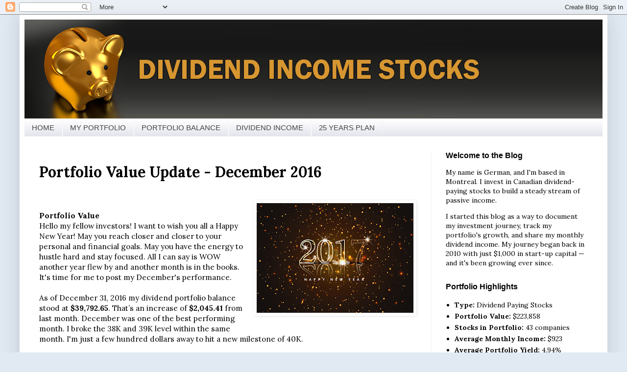

--- FILE ---
content_type: text/html; charset=UTF-8
request_url: https://dividendincomestocks.blogspot.com/2016/12/portfolio-value-update-december-2016.html
body_size: 21201
content:
<!DOCTYPE html>
<html class='v2' dir='ltr' xmlns='http://www.w3.org/1999/xhtml' xmlns:b='http://www.google.com/2005/gml/b' xmlns:data='http://www.google.com/2005/gml/data' xmlns:expr='http://www.google.com/2005/gml/expr'>
<head>
<link href='https://www.blogger.com/static/v1/widgets/335934321-css_bundle_v2.css' rel='stylesheet' type='text/css'/>
<meta content='width=1100' name='viewport'/>
<meta content='text/html; charset=UTF-8' http-equiv='Content-Type'/>
<meta content='blogger' name='generator'/>
<link href='https://dividendincomestocks.blogspot.com/favicon.ico' rel='icon' type='image/x-icon'/>
<link href='http://dividendincomestocks.blogspot.com/2016/12/portfolio-value-update-december-2016.html' rel='canonical'/>
<link rel="alternate" type="application/atom+xml" title="Dividend Income Stocks - Atom" href="https://dividendincomestocks.blogspot.com/feeds/posts/default" />
<link rel="alternate" type="application/rss+xml" title="Dividend Income Stocks - RSS" href="https://dividendincomestocks.blogspot.com/feeds/posts/default?alt=rss" />
<link rel="service.post" type="application/atom+xml" title="Dividend Income Stocks - Atom" href="https://draft.blogger.com/feeds/3444404740488246147/posts/default" />

<link rel="alternate" type="application/atom+xml" title="Dividend Income Stocks - Atom" href="https://dividendincomestocks.blogspot.com/feeds/7311684046191430633/comments/default" />
<!--Can't find substitution for tag [blog.ieCssRetrofitLinks]-->
<link href='https://blogger.googleusercontent.com/img/b/R29vZ2xl/AVvXsEgKxfiGFwHorwgc7RZ9BEqlJ6fBsFyk39UrlEdCzBH5_zqAYdMNOCviZMlEOdAdcyFtDGPW9pVaGYfGtT7uFJaJOoQaaomdZQHOcrvTyO-PN7NuWZd0Ta0_Fr_2V17yT4bAtr_JDyNp5VEl/s320/vector-happy-new-year-2017-with-glitters+copy.jpg' rel='image_src'/>
<meta content='http://dividendincomestocks.blogspot.com/2016/12/portfolio-value-update-december-2016.html' property='og:url'/>
<meta content='Portfolio Value Update - December 2016' property='og:title'/>
<meta content='A blog about Canadian dividend paying stocks. I provide monthly updates on dividend income and monthly stock purchases.' property='og:description'/>
<meta content='https://blogger.googleusercontent.com/img/b/R29vZ2xl/AVvXsEgKxfiGFwHorwgc7RZ9BEqlJ6fBsFyk39UrlEdCzBH5_zqAYdMNOCviZMlEOdAdcyFtDGPW9pVaGYfGtT7uFJaJOoQaaomdZQHOcrvTyO-PN7NuWZd0Ta0_Fr_2V17yT4bAtr_JDyNp5VEl/w1200-h630-p-k-no-nu/vector-happy-new-year-2017-with-glitters+copy.jpg' property='og:image'/>
<title>Dividend Income Stocks: Portfolio Value Update - December 2016</title>
<link href='https://fonts.googleapis.com/css?family=Roboto:300' rel='stylesheet' type='text/css'/>
<style type='text/css'>@font-face{font-family:'Copse';font-style:normal;font-weight:400;font-display:swap;src:url(//fonts.gstatic.com/s/copse/v16/11hPGpDKz1rGb3dkFEmDUq-B.woff2)format('woff2');unicode-range:U+0000-00FF,U+0131,U+0152-0153,U+02BB-02BC,U+02C6,U+02DA,U+02DC,U+0304,U+0308,U+0329,U+2000-206F,U+20AC,U+2122,U+2191,U+2193,U+2212,U+2215,U+FEFF,U+FFFD;}@font-face{font-family:'Lora';font-style:normal;font-weight:400;font-display:swap;src:url(//fonts.gstatic.com/s/lora/v37/0QIvMX1D_JOuMwf7I_FMl_GW8g.woff2)format('woff2');unicode-range:U+0460-052F,U+1C80-1C8A,U+20B4,U+2DE0-2DFF,U+A640-A69F,U+FE2E-FE2F;}@font-face{font-family:'Lora';font-style:normal;font-weight:400;font-display:swap;src:url(//fonts.gstatic.com/s/lora/v37/0QIvMX1D_JOuMw77I_FMl_GW8g.woff2)format('woff2');unicode-range:U+0301,U+0400-045F,U+0490-0491,U+04B0-04B1,U+2116;}@font-face{font-family:'Lora';font-style:normal;font-weight:400;font-display:swap;src:url(//fonts.gstatic.com/s/lora/v37/0QIvMX1D_JOuM3b7I_FMl_GW8g.woff2)format('woff2');unicode-range:U+0302-0303,U+0305,U+0307-0308,U+0310,U+0312,U+0315,U+031A,U+0326-0327,U+032C,U+032F-0330,U+0332-0333,U+0338,U+033A,U+0346,U+034D,U+0391-03A1,U+03A3-03A9,U+03B1-03C9,U+03D1,U+03D5-03D6,U+03F0-03F1,U+03F4-03F5,U+2016-2017,U+2034-2038,U+203C,U+2040,U+2043,U+2047,U+2050,U+2057,U+205F,U+2070-2071,U+2074-208E,U+2090-209C,U+20D0-20DC,U+20E1,U+20E5-20EF,U+2100-2112,U+2114-2115,U+2117-2121,U+2123-214F,U+2190,U+2192,U+2194-21AE,U+21B0-21E5,U+21F1-21F2,U+21F4-2211,U+2213-2214,U+2216-22FF,U+2308-230B,U+2310,U+2319,U+231C-2321,U+2336-237A,U+237C,U+2395,U+239B-23B7,U+23D0,U+23DC-23E1,U+2474-2475,U+25AF,U+25B3,U+25B7,U+25BD,U+25C1,U+25CA,U+25CC,U+25FB,U+266D-266F,U+27C0-27FF,U+2900-2AFF,U+2B0E-2B11,U+2B30-2B4C,U+2BFE,U+3030,U+FF5B,U+FF5D,U+1D400-1D7FF,U+1EE00-1EEFF;}@font-face{font-family:'Lora';font-style:normal;font-weight:400;font-display:swap;src:url(//fonts.gstatic.com/s/lora/v37/0QIvMX1D_JOuM2T7I_FMl_GW8g.woff2)format('woff2');unicode-range:U+0001-000C,U+000E-001F,U+007F-009F,U+20DD-20E0,U+20E2-20E4,U+2150-218F,U+2190,U+2192,U+2194-2199,U+21AF,U+21E6-21F0,U+21F3,U+2218-2219,U+2299,U+22C4-22C6,U+2300-243F,U+2440-244A,U+2460-24FF,U+25A0-27BF,U+2800-28FF,U+2921-2922,U+2981,U+29BF,U+29EB,U+2B00-2BFF,U+4DC0-4DFF,U+FFF9-FFFB,U+10140-1018E,U+10190-1019C,U+101A0,U+101D0-101FD,U+102E0-102FB,U+10E60-10E7E,U+1D2C0-1D2D3,U+1D2E0-1D37F,U+1F000-1F0FF,U+1F100-1F1AD,U+1F1E6-1F1FF,U+1F30D-1F30F,U+1F315,U+1F31C,U+1F31E,U+1F320-1F32C,U+1F336,U+1F378,U+1F37D,U+1F382,U+1F393-1F39F,U+1F3A7-1F3A8,U+1F3AC-1F3AF,U+1F3C2,U+1F3C4-1F3C6,U+1F3CA-1F3CE,U+1F3D4-1F3E0,U+1F3ED,U+1F3F1-1F3F3,U+1F3F5-1F3F7,U+1F408,U+1F415,U+1F41F,U+1F426,U+1F43F,U+1F441-1F442,U+1F444,U+1F446-1F449,U+1F44C-1F44E,U+1F453,U+1F46A,U+1F47D,U+1F4A3,U+1F4B0,U+1F4B3,U+1F4B9,U+1F4BB,U+1F4BF,U+1F4C8-1F4CB,U+1F4D6,U+1F4DA,U+1F4DF,U+1F4E3-1F4E6,U+1F4EA-1F4ED,U+1F4F7,U+1F4F9-1F4FB,U+1F4FD-1F4FE,U+1F503,U+1F507-1F50B,U+1F50D,U+1F512-1F513,U+1F53E-1F54A,U+1F54F-1F5FA,U+1F610,U+1F650-1F67F,U+1F687,U+1F68D,U+1F691,U+1F694,U+1F698,U+1F6AD,U+1F6B2,U+1F6B9-1F6BA,U+1F6BC,U+1F6C6-1F6CF,U+1F6D3-1F6D7,U+1F6E0-1F6EA,U+1F6F0-1F6F3,U+1F6F7-1F6FC,U+1F700-1F7FF,U+1F800-1F80B,U+1F810-1F847,U+1F850-1F859,U+1F860-1F887,U+1F890-1F8AD,U+1F8B0-1F8BB,U+1F8C0-1F8C1,U+1F900-1F90B,U+1F93B,U+1F946,U+1F984,U+1F996,U+1F9E9,U+1FA00-1FA6F,U+1FA70-1FA7C,U+1FA80-1FA89,U+1FA8F-1FAC6,U+1FACE-1FADC,U+1FADF-1FAE9,U+1FAF0-1FAF8,U+1FB00-1FBFF;}@font-face{font-family:'Lora';font-style:normal;font-weight:400;font-display:swap;src:url(//fonts.gstatic.com/s/lora/v37/0QIvMX1D_JOuMwX7I_FMl_GW8g.woff2)format('woff2');unicode-range:U+0102-0103,U+0110-0111,U+0128-0129,U+0168-0169,U+01A0-01A1,U+01AF-01B0,U+0300-0301,U+0303-0304,U+0308-0309,U+0323,U+0329,U+1EA0-1EF9,U+20AB;}@font-face{font-family:'Lora';font-style:normal;font-weight:400;font-display:swap;src:url(//fonts.gstatic.com/s/lora/v37/0QIvMX1D_JOuMwT7I_FMl_GW8g.woff2)format('woff2');unicode-range:U+0100-02BA,U+02BD-02C5,U+02C7-02CC,U+02CE-02D7,U+02DD-02FF,U+0304,U+0308,U+0329,U+1D00-1DBF,U+1E00-1E9F,U+1EF2-1EFF,U+2020,U+20A0-20AB,U+20AD-20C0,U+2113,U+2C60-2C7F,U+A720-A7FF;}@font-face{font-family:'Lora';font-style:normal;font-weight:400;font-display:swap;src:url(//fonts.gstatic.com/s/lora/v37/0QIvMX1D_JOuMwr7I_FMl_E.woff2)format('woff2');unicode-range:U+0000-00FF,U+0131,U+0152-0153,U+02BB-02BC,U+02C6,U+02DA,U+02DC,U+0304,U+0308,U+0329,U+2000-206F,U+20AC,U+2122,U+2191,U+2193,U+2212,U+2215,U+FEFF,U+FFFD;}@font-face{font-family:'Lora';font-style:normal;font-weight:700;font-display:swap;src:url(//fonts.gstatic.com/s/lora/v37/0QIvMX1D_JOuMwf7I_FMl_GW8g.woff2)format('woff2');unicode-range:U+0460-052F,U+1C80-1C8A,U+20B4,U+2DE0-2DFF,U+A640-A69F,U+FE2E-FE2F;}@font-face{font-family:'Lora';font-style:normal;font-weight:700;font-display:swap;src:url(//fonts.gstatic.com/s/lora/v37/0QIvMX1D_JOuMw77I_FMl_GW8g.woff2)format('woff2');unicode-range:U+0301,U+0400-045F,U+0490-0491,U+04B0-04B1,U+2116;}@font-face{font-family:'Lora';font-style:normal;font-weight:700;font-display:swap;src:url(//fonts.gstatic.com/s/lora/v37/0QIvMX1D_JOuM3b7I_FMl_GW8g.woff2)format('woff2');unicode-range:U+0302-0303,U+0305,U+0307-0308,U+0310,U+0312,U+0315,U+031A,U+0326-0327,U+032C,U+032F-0330,U+0332-0333,U+0338,U+033A,U+0346,U+034D,U+0391-03A1,U+03A3-03A9,U+03B1-03C9,U+03D1,U+03D5-03D6,U+03F0-03F1,U+03F4-03F5,U+2016-2017,U+2034-2038,U+203C,U+2040,U+2043,U+2047,U+2050,U+2057,U+205F,U+2070-2071,U+2074-208E,U+2090-209C,U+20D0-20DC,U+20E1,U+20E5-20EF,U+2100-2112,U+2114-2115,U+2117-2121,U+2123-214F,U+2190,U+2192,U+2194-21AE,U+21B0-21E5,U+21F1-21F2,U+21F4-2211,U+2213-2214,U+2216-22FF,U+2308-230B,U+2310,U+2319,U+231C-2321,U+2336-237A,U+237C,U+2395,U+239B-23B7,U+23D0,U+23DC-23E1,U+2474-2475,U+25AF,U+25B3,U+25B7,U+25BD,U+25C1,U+25CA,U+25CC,U+25FB,U+266D-266F,U+27C0-27FF,U+2900-2AFF,U+2B0E-2B11,U+2B30-2B4C,U+2BFE,U+3030,U+FF5B,U+FF5D,U+1D400-1D7FF,U+1EE00-1EEFF;}@font-face{font-family:'Lora';font-style:normal;font-weight:700;font-display:swap;src:url(//fonts.gstatic.com/s/lora/v37/0QIvMX1D_JOuM2T7I_FMl_GW8g.woff2)format('woff2');unicode-range:U+0001-000C,U+000E-001F,U+007F-009F,U+20DD-20E0,U+20E2-20E4,U+2150-218F,U+2190,U+2192,U+2194-2199,U+21AF,U+21E6-21F0,U+21F3,U+2218-2219,U+2299,U+22C4-22C6,U+2300-243F,U+2440-244A,U+2460-24FF,U+25A0-27BF,U+2800-28FF,U+2921-2922,U+2981,U+29BF,U+29EB,U+2B00-2BFF,U+4DC0-4DFF,U+FFF9-FFFB,U+10140-1018E,U+10190-1019C,U+101A0,U+101D0-101FD,U+102E0-102FB,U+10E60-10E7E,U+1D2C0-1D2D3,U+1D2E0-1D37F,U+1F000-1F0FF,U+1F100-1F1AD,U+1F1E6-1F1FF,U+1F30D-1F30F,U+1F315,U+1F31C,U+1F31E,U+1F320-1F32C,U+1F336,U+1F378,U+1F37D,U+1F382,U+1F393-1F39F,U+1F3A7-1F3A8,U+1F3AC-1F3AF,U+1F3C2,U+1F3C4-1F3C6,U+1F3CA-1F3CE,U+1F3D4-1F3E0,U+1F3ED,U+1F3F1-1F3F3,U+1F3F5-1F3F7,U+1F408,U+1F415,U+1F41F,U+1F426,U+1F43F,U+1F441-1F442,U+1F444,U+1F446-1F449,U+1F44C-1F44E,U+1F453,U+1F46A,U+1F47D,U+1F4A3,U+1F4B0,U+1F4B3,U+1F4B9,U+1F4BB,U+1F4BF,U+1F4C8-1F4CB,U+1F4D6,U+1F4DA,U+1F4DF,U+1F4E3-1F4E6,U+1F4EA-1F4ED,U+1F4F7,U+1F4F9-1F4FB,U+1F4FD-1F4FE,U+1F503,U+1F507-1F50B,U+1F50D,U+1F512-1F513,U+1F53E-1F54A,U+1F54F-1F5FA,U+1F610,U+1F650-1F67F,U+1F687,U+1F68D,U+1F691,U+1F694,U+1F698,U+1F6AD,U+1F6B2,U+1F6B9-1F6BA,U+1F6BC,U+1F6C6-1F6CF,U+1F6D3-1F6D7,U+1F6E0-1F6EA,U+1F6F0-1F6F3,U+1F6F7-1F6FC,U+1F700-1F7FF,U+1F800-1F80B,U+1F810-1F847,U+1F850-1F859,U+1F860-1F887,U+1F890-1F8AD,U+1F8B0-1F8BB,U+1F8C0-1F8C1,U+1F900-1F90B,U+1F93B,U+1F946,U+1F984,U+1F996,U+1F9E9,U+1FA00-1FA6F,U+1FA70-1FA7C,U+1FA80-1FA89,U+1FA8F-1FAC6,U+1FACE-1FADC,U+1FADF-1FAE9,U+1FAF0-1FAF8,U+1FB00-1FBFF;}@font-face{font-family:'Lora';font-style:normal;font-weight:700;font-display:swap;src:url(//fonts.gstatic.com/s/lora/v37/0QIvMX1D_JOuMwX7I_FMl_GW8g.woff2)format('woff2');unicode-range:U+0102-0103,U+0110-0111,U+0128-0129,U+0168-0169,U+01A0-01A1,U+01AF-01B0,U+0300-0301,U+0303-0304,U+0308-0309,U+0323,U+0329,U+1EA0-1EF9,U+20AB;}@font-face{font-family:'Lora';font-style:normal;font-weight:700;font-display:swap;src:url(//fonts.gstatic.com/s/lora/v37/0QIvMX1D_JOuMwT7I_FMl_GW8g.woff2)format('woff2');unicode-range:U+0100-02BA,U+02BD-02C5,U+02C7-02CC,U+02CE-02D7,U+02DD-02FF,U+0304,U+0308,U+0329,U+1D00-1DBF,U+1E00-1E9F,U+1EF2-1EFF,U+2020,U+20A0-20AB,U+20AD-20C0,U+2113,U+2C60-2C7F,U+A720-A7FF;}@font-face{font-family:'Lora';font-style:normal;font-weight:700;font-display:swap;src:url(//fonts.gstatic.com/s/lora/v37/0QIvMX1D_JOuMwr7I_FMl_E.woff2)format('woff2');unicode-range:U+0000-00FF,U+0131,U+0152-0153,U+02BB-02BC,U+02C6,U+02DA,U+02DC,U+0304,U+0308,U+0329,U+2000-206F,U+20AC,U+2122,U+2191,U+2193,U+2212,U+2215,U+FEFF,U+FFFD;}</style>
<style id='page-skin-1' type='text/css'><!--
/*
-----------------------------------------------
Blogger Template Style
Name:     Simple
Designer: Blogger
URL:      www.blogger.com
----------------------------------------------- */
/* Content
----------------------------------------------- */
body {
font: normal normal 14px Lora;
color: #000000;
background: #e1eaf3 none no-repeat scroll center center;
padding: 0 40px 40px 40px;
}
html body .region-inner {
min-width: 0;
max-width: 100%;
width: auto;
}
h2 {
font-size: 22px;
}
a:link {
text-decoration:none;
color: #073763;
}
a:visited {
text-decoration:none;
color: #32537f;
}
a:hover {
text-decoration:underline;
color: #b45f06;
}
.body-fauxcolumn-outer .fauxcolumn-inner {
background: transparent none repeat scroll top left;
_background-image: none;
}
.body-fauxcolumn-outer .cap-top {
position: absolute;
z-index: 1;
height: 400px;
width: 100%;
}
.body-fauxcolumn-outer .cap-top .cap-left {
width: 100%;
background: transparent none repeat-x scroll top left;
_background-image: none;
}
.content-outer {
-moz-box-shadow: 0 0 40px rgba(0, 0, 0, .15);
-webkit-box-shadow: 0 0 5px rgba(0, 0, 0, .15);
-goog-ms-box-shadow: 0 0 10px #333333;
box-shadow: 0 0 40px rgba(0, 0, 0, .15);
margin-bottom: 1px;
}
.content-inner {
padding: 10px 10px;
}
.content-inner {
background-color: #ffffff;
}
/* Header
----------------------------------------------- */
.header-outer {
background: #ffffff none repeat-x scroll 0 -400px;
_background-image: none;
}
.Header h1 {
font: normal normal 30px Copse;
color: #3a8bc9;
text-shadow: -1px -1px 1px rgba(0, 0, 0, .2);
}
.Header h1 a {
color: #3a8bc9;
}
.Header .description {
font-size: 140%;
color: #d07d25;
}
.header-inner .Header .titlewrapper {
padding: 22px 30px;
}
.header-inner .Header .descriptionwrapper {
padding: 0 30px;
}
/* Tabs
----------------------------------------------- */
.tabs-inner .section:first-child {
border-top: 1px solid #f1f1f1;
}
.tabs-inner .section:first-child ul {
margin-top: -1px;
border-top: 1px solid #f1f1f1;
border-left: 0 solid #f1f1f1;
border-right: 0 solid #f1f1f1;
}
.tabs-inner .widget ul {
background: #e0e1ea url(//www.blogblog.com/1kt/simple/gradients_light.png) repeat-x scroll 0 -800px;
_background-image: none;
border-bottom: 1px solid #f1f1f1;
margin-top: 0;
margin-left: -30px;
margin-right: -30px;
}
.tabs-inner .widget li a {
display: inline-block;
padding: .6em 1em;
font: normal normal 15px Verdana, Geneva, sans-serif;
color: #444444;
border-left: 1px solid #ffffff;
border-right: 1px solid #f1f1f1;
}
.tabs-inner .widget li:first-child a {
border-left: none;
}
.tabs-inner .widget li.selected a, .tabs-inner .widget li a:hover {
color: #32537f;
background-color: #f1f1f1;
text-decoration: none;
}
/* Columns
----------------------------------------------- */
.main-outer {
border-top: 0 solid #f1f1f1;
}
.fauxcolumn-left-outer .fauxcolumn-inner {
border-right: 1px solid #f1f1f1;
}
.fauxcolumn-right-outer .fauxcolumn-inner {
border-left: 1px solid #f1f1f1;
}
/* Headings
----------------------------------------------- */
div.widget > h2,
div.widget h2.title {
margin: 0 0 1em 0;
font: normal bold 16px Verdana, Geneva, sans-serif;
color: #000000;
}
/* Widgets
----------------------------------------------- */
.widget .zippy {
color: #ffffff;
text-shadow: 2px 2px 1px rgba(0, 0, 0, .1);
}
.widget .popular-posts ul {
list-style: none;
}
/* Posts
----------------------------------------------- */
h2.date-header {
font: normal normal 14px Lora;
}
.date-header span {
background-color: #ffffff;
color: #000000;
padding: inherit;
letter-spacing: inherit;
margin: inherit;
}
.main-inner {
padding-top: 30px;
padding-bottom: 30px;
}
.main-inner .column-center-inner {
padding: 0 15px;
}
.main-inner .column-center-inner .section {
margin: 0 15px;
}
.post {
margin: 0 0 25px 0;
}
h3.post-title, .comments h4 {
font: normal bold 30px Lora;
margin: .75em 0 0;
}
.post-body {
font-size: 110%;
line-height: 1.4;
position: relative;
}
.post-body img, .post-body .tr-caption-container, .Profile img, .Image img,
.BlogList .item-thumbnail img {
padding: 2px;
background: rgba(0, 0, 0, 0);
border: 1px solid rgba(0, 0, 0, 0);
-moz-box-shadow: 1px 1px 5px rgba(0, 0, 0, .1);
-webkit-box-shadow: 1px 1px 5px rgba(0, 0, 0, .1);
box-shadow: 1px 1px 5px rgba(0, 0, 0, .1);
}
.post-body img, .post-body .tr-caption-container {
padding: 5px;
}
.post-body .tr-caption-container {
color: #000000;
}
.post-body .tr-caption-container img {
padding: 0;
background: transparent;
border: none;
-moz-box-shadow: 0 0 0 rgba(0, 0, 0, .1);
-webkit-box-shadow: 0 0 0 rgba(0, 0, 0, .1);
box-shadow: 0 0 0 rgba(0, 0, 0, .1);
}
.post-header {
margin: 0 0 1.5em;
line-height: 1.6;
font-size: 90%;
}
.post-footer {
margin: 20px -2px 0;
padding: 5px 10px;
color: #000000;
background-color: #ffffff;
border-bottom: 1px solid #f1f1f1;
line-height: 1.6;
font-size: 90%;
}
#comments .comment-author {
padding-top: 1.5em;
border-top: 1px solid #f1f1f1;
background-position: 0 1.5em;
}
#comments .comment-author:first-child {
padding-top: 0;
border-top: none;
}
.avatar-image-container {
margin: .2em 0 0;
}
#comments .avatar-image-container img {
border: 1px solid rgba(0, 0, 0, 0);
}
/* Comments
----------------------------------------------- */
.comments .comments-content .icon.blog-author {
background-repeat: no-repeat;
background-image: url([data-uri]);
}
.comments .comments-content .loadmore a {
border-top: 1px solid #ffffff;
border-bottom: 1px solid #ffffff;
}
.comments .comment-thread.inline-thread {
background-color: #ffffff;
}
.comments .continue {
border-top: 2px solid #ffffff;
}
/* Accents
---------------------------------------------- */
.section-columns td.columns-cell {
border-left: 1px solid #f1f1f1;
}
.blog-pager {
background: transparent none no-repeat scroll top center;
}
.blog-pager-older-link, .home-link,
.blog-pager-newer-link {
background-color: #ffffff;
padding: 5px;
}
.footer-outer {
border-top: 0 dashed #bbbbbb;
}
/* Mobile
----------------------------------------------- */
body.mobile  {
background-size: auto;
}
.mobile .body-fauxcolumn-outer {
background: transparent none repeat scroll top left;
}
.mobile .body-fauxcolumn-outer .cap-top {
background-size: 100% auto;
}
.mobile .content-outer {
-webkit-box-shadow: 0 0 3px rgba(0, 0, 0, .15);
box-shadow: 0 0 3px rgba(0, 0, 0, .15);
}
.mobile .tabs-inner .widget ul {
margin-left: 0;
margin-right: 0;
}
.mobile .post {
margin: 0;
}
.mobile .main-inner .column-center-inner .section {
margin: 0;
}
.mobile .date-header span {
padding: 0.1em 10px;
margin: 0 -10px;
}
.mobile h3.post-title {
margin: 0;
}
.mobile .blog-pager {
background: transparent none no-repeat scroll top center;
}
.mobile .footer-outer {
border-top: none;
}
.mobile .main-inner, .mobile .footer-inner {
background-color: #ffffff;
}
.mobile-index-contents {
color: #000000;
}
.mobile-link-button {
background-color: #073763;
}
.mobile-link-button a:link, .mobile-link-button a:visited {
color: #ffffff;
}
.mobile .tabs-inner .section:first-child {
border-top: none;
}
.mobile .tabs-inner .PageList .widget-content {
background-color: #f1f1f1;
color: #32537f;
border-top: 1px solid #f1f1f1;
border-bottom: 1px solid #f1f1f1;
}
.mobile .tabs-inner .PageList .widget-content .pagelist-arrow {
border-left: 1px solid #f1f1f1;
}

--></style>
<style id='template-skin-1' type='text/css'><!--
body {
min-width: 1200px;
}
.content-outer, .content-fauxcolumn-outer, .region-inner {
min-width: 1200px;
max-width: 1200px;
_width: 1200px;
}
.main-inner .columns {
padding-left: 0px;
padding-right: 350px;
}
.main-inner .fauxcolumn-center-outer {
left: 0px;
right: 350px;
/* IE6 does not respect left and right together */
_width: expression(this.parentNode.offsetWidth -
parseInt("0px") -
parseInt("350px") + 'px');
}
.main-inner .fauxcolumn-left-outer {
width: 0px;
}
.main-inner .fauxcolumn-right-outer {
width: 350px;
}
.main-inner .column-left-outer {
width: 0px;
right: 100%;
margin-left: -0px;
}
.main-inner .column-right-outer {
width: 350px;
margin-right: -350px;
}
#layout {
min-width: 0;
}
#layout .content-outer {
min-width: 0;
width: 800px;
}
#layout .region-inner {
min-width: 0;
width: auto;
}
--></style>
<script async='async' src='//pagead2.googlesyndication.com/pagead/js/adsbygoogle.js'></script>
<link href='https://draft.blogger.com/dyn-css/authorization.css?targetBlogID=3444404740488246147&amp;zx=403af870-fc79-4e2c-a8af-db171a201ec4' media='none' onload='if(media!=&#39;all&#39;)media=&#39;all&#39;' rel='stylesheet'/><noscript><link href='https://draft.blogger.com/dyn-css/authorization.css?targetBlogID=3444404740488246147&amp;zx=403af870-fc79-4e2c-a8af-db171a201ec4' rel='stylesheet'/></noscript>
<meta name='google-adsense-platform-account' content='ca-host-pub-1556223355139109'/>
<meta name='google-adsense-platform-domain' content='blogspot.com'/>

<!-- data-ad-client=ca-pub-3687845556865194 -->

</head>
<body class='loading variant-pale'>
<div class='navbar section' id='navbar' name='Navbar'><div class='widget Navbar' data-version='1' id='Navbar1'><script type="text/javascript">
    function setAttributeOnload(object, attribute, val) {
      if(window.addEventListener) {
        window.addEventListener('load',
          function(){ object[attribute] = val; }, false);
      } else {
        window.attachEvent('onload', function(){ object[attribute] = val; });
      }
    }
  </script>
<div id="navbar-iframe-container"></div>
<script type="text/javascript" src="https://apis.google.com/js/platform.js"></script>
<script type="text/javascript">
      gapi.load("gapi.iframes:gapi.iframes.style.bubble", function() {
        if (gapi.iframes && gapi.iframes.getContext) {
          gapi.iframes.getContext().openChild({
              url: 'https://draft.blogger.com/navbar/3444404740488246147?po\x3d7311684046191430633\x26origin\x3dhttps://dividendincomestocks.blogspot.com',
              where: document.getElementById("navbar-iframe-container"),
              id: "navbar-iframe"
          });
        }
      });
    </script><script type="text/javascript">
(function() {
var script = document.createElement('script');
script.type = 'text/javascript';
script.src = '//pagead2.googlesyndication.com/pagead/js/google_top_exp.js';
var head = document.getElementsByTagName('head')[0];
if (head) {
head.appendChild(script);
}})();
</script>
</div></div>
<div class='body-fauxcolumns'>
<div class='fauxcolumn-outer body-fauxcolumn-outer'>
<div class='cap-top'>
<div class='cap-left'></div>
<div class='cap-right'></div>
</div>
<div class='fauxborder-left'>
<div class='fauxborder-right'></div>
<div class='fauxcolumn-inner'>
</div>
</div>
<div class='cap-bottom'>
<div class='cap-left'></div>
<div class='cap-right'></div>
</div>
</div>
</div>
<div class='content'>
<div class='content-fauxcolumns'>
<div class='fauxcolumn-outer content-fauxcolumn-outer'>
<div class='cap-top'>
<div class='cap-left'></div>
<div class='cap-right'></div>
</div>
<div class='fauxborder-left'>
<div class='fauxborder-right'></div>
<div class='fauxcolumn-inner'>
</div>
</div>
<div class='cap-bottom'>
<div class='cap-left'></div>
<div class='cap-right'></div>
</div>
</div>
</div>
<div class='content-outer'>
<div class='content-cap-top cap-top'>
<div class='cap-left'></div>
<div class='cap-right'></div>
</div>
<div class='fauxborder-left content-fauxborder-left'>
<div class='fauxborder-right content-fauxborder-right'></div>
<div class='content-inner'>
<header>
<div class='header-outer'>
<div class='header-cap-top cap-top'>
<div class='cap-left'></div>
<div class='cap-right'></div>
</div>
<div class='fauxborder-left header-fauxborder-left'>
<div class='fauxborder-right header-fauxborder-right'></div>
<div class='region-inner header-inner'>
<div class='header section' id='header' name='Header'><div class='widget Header' data-version='1' id='Header1'>
<div id='header-inner'>
<a href='https://dividendincomestocks.blogspot.com/' style='display: block'>
<img alt='Dividend Income Stocks' height='202px; ' id='Header1_headerimg' src='https://blogger.googleusercontent.com/img/b/R29vZ2xl/AVvXsEgBy7iCIbuKscwI7bv3YOfpexE9ClCPFl9PxZbEqftyX73dc_0iFJvJLStkAyZycBr63H6LEnX1pdWto8Vknz2g88bW2810ozbRP8kj4rBbp6Mf9-OP_XEEb0-7brBlciH3EfH1TzHTj9xV/s1600/dividendincomestocks.blogspot.ca1.jpg' style='display: block' width='1194px; '/>
</a>
</div>
</div></div>
</div>
</div>
<div class='header-cap-bottom cap-bottom'>
<div class='cap-left'></div>
<div class='cap-right'></div>
</div>
</div>
</header>
<div class='tabs-outer'>
<div class='tabs-cap-top cap-top'>
<div class='cap-left'></div>
<div class='cap-right'></div>
</div>
<div class='fauxborder-left tabs-fauxborder-left'>
<div class='fauxborder-right tabs-fauxborder-right'></div>
<div class='region-inner tabs-inner'>
<div class='tabs section' id='crosscol' name='Cross-Column'><div class='widget PageList' data-version='1' id='PageList1'>
<h2>Navigation Bar</h2>
<div class='widget-content'>
<ul>
<li>
<a href='https://dividendincomestocks.blogspot.com/'>HOME</a>
</li>
<li>
<a href='https://dividendincomestocks.blogspot.com/p/my-portfolio.html'>MY PORTFOLIO</a>
</li>
<li>
<a href='https://dividendincomestocks.blogspot.com/p/portfolio-balance.html'>PORTFOLIO BALANCE</a>
</li>
<li>
<a href='https://dividendincomestocks.blogspot.com/p/dividend-income.html'>DIVIDEND INCOME</a>
</li>
<li>
<a href='https://dividendincomestocks.blogspot.com/p/25-years-plan.html'>25 YEARS PLAN</a>
</li>
</ul>
<div class='clear'></div>
</div>
</div></div>
<div class='tabs no-items section' id='crosscol-overflow' name='Cross-Column 2'></div>
</div>
</div>
<div class='tabs-cap-bottom cap-bottom'>
<div class='cap-left'></div>
<div class='cap-right'></div>
</div>
</div>
<div class='main-outer'>
<div class='main-cap-top cap-top'>
<div class='cap-left'></div>
<div class='cap-right'></div>
</div>
<div class='fauxborder-left main-fauxborder-left'>
<div class='fauxborder-right main-fauxborder-right'></div>
<div class='region-inner main-inner'>
<div class='columns fauxcolumns'>
<div class='fauxcolumn-outer fauxcolumn-center-outer'>
<div class='cap-top'>
<div class='cap-left'></div>
<div class='cap-right'></div>
</div>
<div class='fauxborder-left'>
<div class='fauxborder-right'></div>
<div class='fauxcolumn-inner'>
</div>
</div>
<div class='cap-bottom'>
<div class='cap-left'></div>
<div class='cap-right'></div>
</div>
</div>
<div class='fauxcolumn-outer fauxcolumn-left-outer'>
<div class='cap-top'>
<div class='cap-left'></div>
<div class='cap-right'></div>
</div>
<div class='fauxborder-left'>
<div class='fauxborder-right'></div>
<div class='fauxcolumn-inner'>
</div>
</div>
<div class='cap-bottom'>
<div class='cap-left'></div>
<div class='cap-right'></div>
</div>
</div>
<div class='fauxcolumn-outer fauxcolumn-right-outer'>
<div class='cap-top'>
<div class='cap-left'></div>
<div class='cap-right'></div>
</div>
<div class='fauxborder-left'>
<div class='fauxborder-right'></div>
<div class='fauxcolumn-inner'>
</div>
</div>
<div class='cap-bottom'>
<div class='cap-left'></div>
<div class='cap-right'></div>
</div>
</div>
<!-- corrects IE6 width calculation -->
<div class='columns-inner'>
<div class='column-center-outer'>
<div class='column-center-inner'>
<div class='main section' id='main' name='Main'><div class='widget Blog' data-version='1' id='Blog1'>
<div class='blog-posts hfeed'>

          <div class="date-outer">
        

          <div class="date-posts">
        
<div class='post-outer'>
<div class='post hentry uncustomized-post-template' itemprop='blogPost' itemscope='itemscope' itemtype='http://schema.org/BlogPosting'>
<meta content='https://blogger.googleusercontent.com/img/b/R29vZ2xl/AVvXsEgKxfiGFwHorwgc7RZ9BEqlJ6fBsFyk39UrlEdCzBH5_zqAYdMNOCviZMlEOdAdcyFtDGPW9pVaGYfGtT7uFJaJOoQaaomdZQHOcrvTyO-PN7NuWZd0Ta0_Fr_2V17yT4bAtr_JDyNp5VEl/s320/vector-happy-new-year-2017-with-glitters+copy.jpg' itemprop='image_url'/>
<meta content='3444404740488246147' itemprop='blogId'/>
<meta content='7311684046191430633' itemprop='postId'/>
<a name='7311684046191430633'></a>
<h3 class='post-title entry-title' itemprop='name'>
Portfolio Value Update - December 2016
</h3>
<div class='post-header'>
<div class='post-header-line-1'></div>
</div>
<div class='post-body entry-content' id='post-body-7311684046191430633' itemprop='description articleBody'>
<br />
<div class="separator" style="clear: right; float: right; margin-bottom: 1em; margin-left: 1em; text-align: center;">
<img border="0" height="224" src="https://blogger.googleusercontent.com/img/b/R29vZ2xl/AVvXsEgKxfiGFwHorwgc7RZ9BEqlJ6fBsFyk39UrlEdCzBH5_zqAYdMNOCviZMlEOdAdcyFtDGPW9pVaGYfGtT7uFJaJOoQaaomdZQHOcrvTyO-PN7NuWZd0Ta0_Fr_2V17yT4bAtr_JDyNp5VEl/s320/vector-happy-new-year-2017-with-glitters+copy.jpg" width="320" /></div>
<br />
<b>Portfolio Value</b><br />
<div>
Hello my fellow investors! I want to wish you all a Happy New Year! May you reach closer and closer to your personal and financial goals. May you have the energy to hustle hard and stay focused. All I can say is WOW another year flew by and another month is in the books. It's time for me to post my December's performance. <br />
<br />
As of December 31, 2016 my dividend portfolio balance stood at <b>$39,792.65</b>. That&#8217;s an increase of <b>$2,045.41</b> from last month. December was one of the best performing month. I broke the 38K and 39K level within the same month. I'm just a few hundred dollars away to hit a new milestone of 40K.</div>
<div>
<br />
<a name="more"></a><script async="" src="//pagead2.googlesyndication.com/pagead/js/adsbygoogle.js"></script>
<!-- Post ads -->
<br />
<ins class="adsbygoogle" data-ad-client="ca-pub-3687845556865194" data-ad-format="auto" data-ad-slot="2072090665" style="display: block;"></ins><script>
(adsbygoogle = window.adsbygoogle || []).push({});
</script>
<b>Dividends</b><br />
Dividend income is a passive income for which I don&#8217;t have to work for. I'm glad to report that I finally made over $200 a month in dividends. In December, I received a total of <b>$201.06</b> in dividends vs <b>$151.97</b> for the same period a year ago. That's an increase of<b> $49 </b>or<b> 39%</b> on year-over-year basis. <br />
<br />
My total dividend income for 2016 is <b>$2,117.81</b>. My goal was to receive at least $2,000 for the year. <br />
<br />
<b>Contributions</b><br />
In December, I added $800 of fresh capital to my TFSA account. The maximum amount that I can contribute in 2016 is $5,500. Since I have contribution room from prior years, I will continue to add $800 per month until I reach my maximum contribution. <br />
<br />
<b>My Investment Account (TFSA)</b><br />
My portfolio consists of 28 Canadian dividend paying stocks. Most of my stocks pay dividends on monthly basis. This allows me to collect dividends and reinvest them into dividend paying stocks more rapidly.<br />
<br />
<script async="" src="//pagead2.googlesyndication.com/pagead/js/adsbygoogle.js"></script>
<!-- Post ads -->
<br />
<ins class="adsbygoogle" data-ad-client="ca-pub-3687845556865194" data-ad-format="auto" data-ad-slot="2072090665" style="display: block;"></ins><script>
(adsbygoogle = window.adsbygoogle || []).push({});
</script>
<b>Transactions</b><br />
In December, I decided to double my investment in Smart REIT (SRU.UN.TO). I bought another basket of 30 shares for $31.60 per share. My purchase decision was based on the announcement that Smart REIT is partnering with another corporation to build two residential towers in a prime location of Laval city. The construction should begin in Spring of 2017. I will be visiting that site to take pictures and update you here on my blog.<br />
<br />
That's it for this month. Thanks guys for reading and leaving your comments. I appreciate your thoughts and support on my updates.</div>
<div style='clear: both;'></div>
</div>
<div class='post-footer'>
<div class='post-footer-line post-footer-line-1'>
<span class='post-author vcard'>
Posted by
<span class='fn' itemprop='author' itemscope='itemscope' itemtype='http://schema.org/Person'>
<meta content='https://draft.blogger.com/profile/03253982281007130513' itemprop='url'/>
<a class='g-profile' href='https://draft.blogger.com/profile/03253982281007130513' rel='author' title='author profile'>
<span itemprop='name'>Dividend Income Stocks</span>
</a>
</span>
</span>
<span class='post-timestamp'>
Published on
<meta content='http://dividendincomestocks.blogspot.com/2016/12/portfolio-value-update-december-2016.html' itemprop='url'/>
<a class='timestamp-link' href='https://dividendincomestocks.blogspot.com/2016/12/portfolio-value-update-december-2016.html' rel='bookmark' title='permanent link'><abbr class='published' itemprop='datePublished' title='2016-12-31T08:27:00-05:00'>Saturday, December 31, 2016</abbr></a>
</span>
<span class='post-comment-link'>
</span>
<span class='post-icons'>
<span class='item-action'>
<a href='https://draft.blogger.com/email-post/3444404740488246147/7311684046191430633' title='Email Post'>
<img alt='' class='icon-action' height='13' src='https://resources.blogblog.com/img/icon18_email.gif' width='18'/>
</a>
</span>
</span>
<div class='post-share-buttons goog-inline-block'>
<a class='goog-inline-block share-button sb-email' href='https://draft.blogger.com/share-post.g?blogID=3444404740488246147&postID=7311684046191430633&target=email' target='_blank' title='Email This'><span class='share-button-link-text'>Email This</span></a><a class='goog-inline-block share-button sb-blog' href='https://draft.blogger.com/share-post.g?blogID=3444404740488246147&postID=7311684046191430633&target=blog' onclick='window.open(this.href, "_blank", "height=270,width=475"); return false;' target='_blank' title='BlogThis!'><span class='share-button-link-text'>BlogThis!</span></a><a class='goog-inline-block share-button sb-twitter' href='https://draft.blogger.com/share-post.g?blogID=3444404740488246147&postID=7311684046191430633&target=twitter' target='_blank' title='Share to X'><span class='share-button-link-text'>Share to X</span></a><a class='goog-inline-block share-button sb-facebook' href='https://draft.blogger.com/share-post.g?blogID=3444404740488246147&postID=7311684046191430633&target=facebook' onclick='window.open(this.href, "_blank", "height=430,width=640"); return false;' target='_blank' title='Share to Facebook'><span class='share-button-link-text'>Share to Facebook</span></a><a class='goog-inline-block share-button sb-pinterest' href='https://draft.blogger.com/share-post.g?blogID=3444404740488246147&postID=7311684046191430633&target=pinterest' target='_blank' title='Share to Pinterest'><span class='share-button-link-text'>Share to Pinterest</span></a>
</div>
</div>
<div class='post-footer-line post-footer-line-2'>
<span class='post-labels'>
</span>
</div>
<div class='post-footer-line post-footer-line-3'>
<span class='post-location'>
</span>
</div>
</div>
</div>
<div class='comments' id='comments'>
<a name='comments'></a>
<h4>22 comments:</h4>
<div class='comments-content'>
<script async='async' src='' type='text/javascript'></script>
<script type='text/javascript'>
    (function() {
      var items = null;
      var msgs = null;
      var config = {};

// <![CDATA[
      var cursor = null;
      if (items && items.length > 0) {
        cursor = parseInt(items[items.length - 1].timestamp) + 1;
      }

      var bodyFromEntry = function(entry) {
        var text = (entry &&
                    ((entry.content && entry.content.$t) ||
                     (entry.summary && entry.summary.$t))) ||
            '';
        if (entry && entry.gd$extendedProperty) {
          for (var k in entry.gd$extendedProperty) {
            if (entry.gd$extendedProperty[k].name == 'blogger.contentRemoved') {
              return '<span class="deleted-comment">' + text + '</span>';
            }
          }
        }
        return text;
      }

      var parse = function(data) {
        cursor = null;
        var comments = [];
        if (data && data.feed && data.feed.entry) {
          for (var i = 0, entry; entry = data.feed.entry[i]; i++) {
            var comment = {};
            // comment ID, parsed out of the original id format
            var id = /blog-(\d+).post-(\d+)/.exec(entry.id.$t);
            comment.id = id ? id[2] : null;
            comment.body = bodyFromEntry(entry);
            comment.timestamp = Date.parse(entry.published.$t) + '';
            if (entry.author && entry.author.constructor === Array) {
              var auth = entry.author[0];
              if (auth) {
                comment.author = {
                  name: (auth.name ? auth.name.$t : undefined),
                  profileUrl: (auth.uri ? auth.uri.$t : undefined),
                  avatarUrl: (auth.gd$image ? auth.gd$image.src : undefined)
                };
              }
            }
            if (entry.link) {
              if (entry.link[2]) {
                comment.link = comment.permalink = entry.link[2].href;
              }
              if (entry.link[3]) {
                var pid = /.*comments\/default\/(\d+)\?.*/.exec(entry.link[3].href);
                if (pid && pid[1]) {
                  comment.parentId = pid[1];
                }
              }
            }
            comment.deleteclass = 'item-control blog-admin';
            if (entry.gd$extendedProperty) {
              for (var k in entry.gd$extendedProperty) {
                if (entry.gd$extendedProperty[k].name == 'blogger.itemClass') {
                  comment.deleteclass += ' ' + entry.gd$extendedProperty[k].value;
                } else if (entry.gd$extendedProperty[k].name == 'blogger.displayTime') {
                  comment.displayTime = entry.gd$extendedProperty[k].value;
                }
              }
            }
            comments.push(comment);
          }
        }
        return comments;
      };

      var paginator = function(callback) {
        if (hasMore()) {
          var url = config.feed + '?alt=json&v=2&orderby=published&reverse=false&max-results=50';
          if (cursor) {
            url += '&published-min=' + new Date(cursor).toISOString();
          }
          window.bloggercomments = function(data) {
            var parsed = parse(data);
            cursor = parsed.length < 50 ? null
                : parseInt(parsed[parsed.length - 1].timestamp) + 1
            callback(parsed);
            window.bloggercomments = null;
          }
          url += '&callback=bloggercomments';
          var script = document.createElement('script');
          script.type = 'text/javascript';
          script.src = url;
          document.getElementsByTagName('head')[0].appendChild(script);
        }
      };
      var hasMore = function() {
        return !!cursor;
      };
      var getMeta = function(key, comment) {
        if ('iswriter' == key) {
          var matches = !!comment.author
              && comment.author.name == config.authorName
              && comment.author.profileUrl == config.authorUrl;
          return matches ? 'true' : '';
        } else if ('deletelink' == key) {
          return config.baseUri + '/comment/delete/'
               + config.blogId + '/' + comment.id;
        } else if ('deleteclass' == key) {
          return comment.deleteclass;
        }
        return '';
      };

      var replybox = null;
      var replyUrlParts = null;
      var replyParent = undefined;

      var onReply = function(commentId, domId) {
        if (replybox == null) {
          // lazily cache replybox, and adjust to suit this style:
          replybox = document.getElementById('comment-editor');
          if (replybox != null) {
            replybox.height = '250px';
            replybox.style.display = 'block';
            replyUrlParts = replybox.src.split('#');
          }
        }
        if (replybox && (commentId !== replyParent)) {
          replybox.src = '';
          document.getElementById(domId).insertBefore(replybox, null);
          replybox.src = replyUrlParts[0]
              + (commentId ? '&parentID=' + commentId : '')
              + '#' + replyUrlParts[1];
          replyParent = commentId;
        }
      };

      var hash = (window.location.hash || '#').substring(1);
      var startThread, targetComment;
      if (/^comment-form_/.test(hash)) {
        startThread = hash.substring('comment-form_'.length);
      } else if (/^c[0-9]+$/.test(hash)) {
        targetComment = hash.substring(1);
      }

      // Configure commenting API:
      var configJso = {
        'maxDepth': config.maxThreadDepth
      };
      var provider = {
        'id': config.postId,
        'data': items,
        'loadNext': paginator,
        'hasMore': hasMore,
        'getMeta': getMeta,
        'onReply': onReply,
        'rendered': true,
        'initComment': targetComment,
        'initReplyThread': startThread,
        'config': configJso,
        'messages': msgs
      };

      var render = function() {
        if (window.goog && window.goog.comments) {
          var holder = document.getElementById('comment-holder');
          window.goog.comments.render(holder, provider);
        }
      };

      // render now, or queue to render when library loads:
      if (window.goog && window.goog.comments) {
        render();
      } else {
        window.goog = window.goog || {};
        window.goog.comments = window.goog.comments || {};
        window.goog.comments.loadQueue = window.goog.comments.loadQueue || [];
        window.goog.comments.loadQueue.push(render);
      }
    })();
// ]]>
  </script>
<div id='comment-holder'>
<div class="comment-thread toplevel-thread"><ol id="top-ra"><li class="comment" id="c7759395957440734688"><div class="avatar-image-container"><img src="//www.blogger.com/img/blogger_logo_round_35.png" alt=""/></div><div class="comment-block"><div class="comment-header"><cite class="user"><a href="https://draft.blogger.com/profile/15491332630767230932" rel="nofollow">Matthew - AllAboutTheDividends</a></cite><span class="icon user "></span><span class="datetime secondary-text"><a rel="nofollow" href="https://dividendincomestocks.blogspot.com/2016/12/portfolio-value-update-december-2016.html?showComment=1483193412566#c7759395957440734688">December 31, 2016 at 9:10&#8239;AM</a></span></div><p class="comment-content">Congrats on receiving over $200 in a single month and an bigger congrats on achieving your goal of at least $2000 in dividends in 2016. Can&#39;t wait to see how you do in 2017.</p><span class="comment-actions secondary-text"><a class="comment-reply" target="_self" data-comment-id="7759395957440734688">Reply</a><span class="item-control blog-admin blog-admin pid-1480931732"><a target="_self" href="https://draft.blogger.com/comment/delete/3444404740488246147/7759395957440734688">Delete</a></span></span></div><div class="comment-replies"><div id="c7759395957440734688-rt" class="comment-thread inline-thread hidden"><span class="thread-toggle thread-expanded"><span class="thread-arrow"></span><span class="thread-count"><a target="_self">Replies</a></span></span><ol id="c7759395957440734688-ra" class="thread-chrome thread-expanded"><div></div><div id="c7759395957440734688-continue" class="continue"><a class="comment-reply" target="_self" data-comment-id="7759395957440734688">Reply</a></div></ol></div></div><div class="comment-replybox-single" id="c7759395957440734688-ce"></div></li><li class="comment" id="c5514551409456883028"><div class="avatar-image-container"><img src="//resources.blogblog.com/img/blank.gif" alt=""/></div><div class="comment-block"><div class="comment-header"><cite class="user"><a href="http://www.predictablesnowball.com" rel="nofollow">Predictable Snowball</a></cite><span class="icon user "></span><span class="datetime secondary-text"><a rel="nofollow" href="https://dividendincomestocks.blogspot.com/2016/12/portfolio-value-update-december-2016.html?showComment=1483194202740#c5514551409456883028">December 31, 2016 at 9:23&#8239;AM</a></span></div><p class="comment-content">Congrats on a great month and finally passing your monthly goal! I just found your site from @AllAboutTheDivi on twitter. I will include your updates moving forward in the monthly dividend round up. http://www.predictablesnowball.com/2016/12/11/dividend-income-around-world-november-16/</p><span class="comment-actions secondary-text"><a class="comment-reply" target="_self" data-comment-id="5514551409456883028">Reply</a><span class="item-control blog-admin blog-admin pid-1580102879"><a target="_self" href="https://draft.blogger.com/comment/delete/3444404740488246147/5514551409456883028">Delete</a></span></span></div><div class="comment-replies"><div id="c5514551409456883028-rt" class="comment-thread inline-thread"><span class="thread-toggle thread-expanded"><span class="thread-arrow"></span><span class="thread-count"><a target="_self">Replies</a></span></span><ol id="c5514551409456883028-ra" class="thread-chrome thread-expanded"><div><li class="comment" id="c1814930691250621575"><div class="avatar-image-container"><img src="//www.blogger.com/img/blogger_logo_round_35.png" alt=""/></div><div class="comment-block"><div class="comment-header"><cite class="user"><a href="https://draft.blogger.com/profile/03253982281007130513" rel="nofollow">Dividend Income Stocks</a></cite><span class="icon user blog-author"></span><span class="datetime secondary-text"><a rel="nofollow" href="https://dividendincomestocks.blogspot.com/2016/12/portfolio-value-update-december-2016.html?showComment=1483224958478#c1814930691250621575">December 31, 2016 at 5:55&#8239;PM</a></span></div><p class="comment-content">Thank you! Sounds great! I will check out your site and will look forward to see my name on the list :)</p><span class="comment-actions secondary-text"><span class="item-control blog-admin blog-admin pid-2136265573"><a target="_self" href="https://draft.blogger.com/comment/delete/3444404740488246147/1814930691250621575">Delete</a></span></span></div><div class="comment-replies"><div id="c1814930691250621575-rt" class="comment-thread inline-thread hidden"><span class="thread-toggle thread-expanded"><span class="thread-arrow"></span><span class="thread-count"><a target="_self">Replies</a></span></span><ol id="c1814930691250621575-ra" class="thread-chrome thread-expanded"><div></div><div id="c1814930691250621575-continue" class="continue"><a class="comment-reply" target="_self" data-comment-id="1814930691250621575">Reply</a></div></ol></div></div><div class="comment-replybox-single" id="c1814930691250621575-ce"></div></li></div><div id="c5514551409456883028-continue" class="continue"><a class="comment-reply" target="_self" data-comment-id="5514551409456883028">Reply</a></div></ol></div></div><div class="comment-replybox-single" id="c5514551409456883028-ce"></div></li><li class="comment" id="c2411578024612261825"><div class="avatar-image-container"><img src="//www.blogger.com/img/blogger_logo_round_35.png" alt=""/></div><div class="comment-block"><div class="comment-header"><cite class="user"><a href="https://draft.blogger.com/profile/15330040244289368427" rel="nofollow">Unknown</a></cite><span class="icon user "></span><span class="datetime secondary-text"><a rel="nofollow" href="https://dividendincomestocks.blogspot.com/2016/12/portfolio-value-update-december-2016.html?showComment=1483210511096#c2411578024612261825">December 31, 2016 at 1:55&#8239;PM</a></span></div><p class="comment-content">Kudos on a $200 dividend income month. Gotta love your portfolio growth. Hopefully you&#39;ll pass $40k in January.</p><span class="comment-actions secondary-text"><a class="comment-reply" target="_self" data-comment-id="2411578024612261825">Reply</a><span class="item-control blog-admin blog-admin pid-1001328991"><a target="_self" href="https://draft.blogger.com/comment/delete/3444404740488246147/2411578024612261825">Delete</a></span></span></div><div class="comment-replies"><div id="c2411578024612261825-rt" class="comment-thread inline-thread"><span class="thread-toggle thread-expanded"><span class="thread-arrow"></span><span class="thread-count"><a target="_self">Replies</a></span></span><ol id="c2411578024612261825-ra" class="thread-chrome thread-expanded"><div><li class="comment" id="c635775588070377529"><div class="avatar-image-container"><img src="//www.blogger.com/img/blogger_logo_round_35.png" alt=""/></div><div class="comment-block"><div class="comment-header"><cite class="user"><a href="https://draft.blogger.com/profile/03253982281007130513" rel="nofollow">Dividend Income Stocks</a></cite><span class="icon user blog-author"></span><span class="datetime secondary-text"><a rel="nofollow" href="https://dividendincomestocks.blogspot.com/2016/12/portfolio-value-update-december-2016.html?showComment=1483225135580#c635775588070377529">December 31, 2016 at 5:58&#8239;PM</a></span></div><p class="comment-content">Thank you for your comments!</p><span class="comment-actions secondary-text"><span class="item-control blog-admin blog-admin pid-2136265573"><a target="_self" href="https://draft.blogger.com/comment/delete/3444404740488246147/635775588070377529">Delete</a></span></span></div><div class="comment-replies"><div id="c635775588070377529-rt" class="comment-thread inline-thread hidden"><span class="thread-toggle thread-expanded"><span class="thread-arrow"></span><span class="thread-count"><a target="_self">Replies</a></span></span><ol id="c635775588070377529-ra" class="thread-chrome thread-expanded"><div></div><div id="c635775588070377529-continue" class="continue"><a class="comment-reply" target="_self" data-comment-id="635775588070377529">Reply</a></div></ol></div></div><div class="comment-replybox-single" id="c635775588070377529-ce"></div></li></div><div id="c2411578024612261825-continue" class="continue"><a class="comment-reply" target="_self" data-comment-id="2411578024612261825">Reply</a></div></ol></div></div><div class="comment-replybox-single" id="c2411578024612261825-ce"></div></li><li class="comment" id="c6581530323256197349"><div class="avatar-image-container"><img src="//resources.blogblog.com/img/blank.gif" alt=""/></div><div class="comment-block"><div class="comment-header"><cite class="user"><a href="http://www.buyholdlong.com" rel="nofollow">Buy, Hold Long</a></cite><span class="icon user "></span><span class="datetime secondary-text"><a rel="nofollow" href="https://dividendincomestocks.blogspot.com/2016/12/portfolio-value-update-december-2016.html?showComment=1483249571736#c6581530323256197349">January 1, 2017 at 12:46&#8239;AM</a></span></div><p class="comment-content">Wow, congrats on the increases this year, sounds like an absolute winner! An increase every year is fantastic. All the best. </p><span class="comment-actions secondary-text"><a class="comment-reply" target="_self" data-comment-id="6581530323256197349">Reply</a><span class="item-control blog-admin blog-admin pid-1580102879"><a target="_self" href="https://draft.blogger.com/comment/delete/3444404740488246147/6581530323256197349">Delete</a></span></span></div><div class="comment-replies"><div id="c6581530323256197349-rt" class="comment-thread inline-thread"><span class="thread-toggle thread-expanded"><span class="thread-arrow"></span><span class="thread-count"><a target="_self">Replies</a></span></span><ol id="c6581530323256197349-ra" class="thread-chrome thread-expanded"><div><li class="comment" id="c8902484021487828533"><div class="avatar-image-container"><img src="//www.blogger.com/img/blogger_logo_round_35.png" alt=""/></div><div class="comment-block"><div class="comment-header"><cite class="user"><a href="https://draft.blogger.com/profile/03253982281007130513" rel="nofollow">Dividend Income Stocks</a></cite><span class="icon user blog-author"></span><span class="datetime secondary-text"><a rel="nofollow" href="https://dividendincomestocks.blogspot.com/2016/12/portfolio-value-update-december-2016.html?showComment=1483362945269#c8902484021487828533">January 2, 2017 at 8:15&#8239;AM</a></span></div><p class="comment-content">Thank you Caleb for stopping by!</p><span class="comment-actions secondary-text"><span class="item-control blog-admin blog-admin pid-2136265573"><a target="_self" href="https://draft.blogger.com/comment/delete/3444404740488246147/8902484021487828533">Delete</a></span></span></div><div class="comment-replies"><div id="c8902484021487828533-rt" class="comment-thread inline-thread hidden"><span class="thread-toggle thread-expanded"><span class="thread-arrow"></span><span class="thread-count"><a target="_self">Replies</a></span></span><ol id="c8902484021487828533-ra" class="thread-chrome thread-expanded"><div></div><div id="c8902484021487828533-continue" class="continue"><a class="comment-reply" target="_self" data-comment-id="8902484021487828533">Reply</a></div></ol></div></div><div class="comment-replybox-single" id="c8902484021487828533-ce"></div></li></div><div id="c6581530323256197349-continue" class="continue"><a class="comment-reply" target="_self" data-comment-id="6581530323256197349">Reply</a></div></ol></div></div><div class="comment-replybox-single" id="c6581530323256197349-ce"></div></li><li class="comment" id="c7993173472021766528"><div class="avatar-image-container"><img src="//www.blogger.com/img/blogger_logo_round_35.png" alt=""/></div><div class="comment-block"><div class="comment-header"><cite class="user"><a href="https://draft.blogger.com/profile/03753530365994224496" rel="nofollow">Time in the Market</a></cite><span class="icon user "></span><span class="datetime secondary-text"><a rel="nofollow" href="https://dividendincomestocks.blogspot.com/2016/12/portfolio-value-update-december-2016.html?showComment=1483286012672#c7993173472021766528">January 1, 2017 at 10:53&#8239;AM</a></span></div><p class="comment-content">Wow, that&#39;s a big y/y increase in December - keep it up. Good job on hitting the  2016 goals, start thinking about your 2017 goals yet?</p><span class="comment-actions secondary-text"><a class="comment-reply" target="_self" data-comment-id="7993173472021766528">Reply</a><span class="item-control blog-admin blog-admin pid-1888927698"><a target="_self" href="https://draft.blogger.com/comment/delete/3444404740488246147/7993173472021766528">Delete</a></span></span></div><div class="comment-replies"><div id="c7993173472021766528-rt" class="comment-thread inline-thread"><span class="thread-toggle thread-expanded"><span class="thread-arrow"></span><span class="thread-count"><a target="_self">Replies</a></span></span><ol id="c7993173472021766528-ra" class="thread-chrome thread-expanded"><div><li class="comment" id="c8117813938254552041"><div class="avatar-image-container"><img src="//www.blogger.com/img/blogger_logo_round_35.png" alt=""/></div><div class="comment-block"><div class="comment-header"><cite class="user"><a href="https://draft.blogger.com/profile/03253982281007130513" rel="nofollow">Dividend Income Stocks</a></cite><span class="icon user blog-author"></span><span class="datetime secondary-text"><a rel="nofollow" href="https://dividendincomestocks.blogspot.com/2016/12/portfolio-value-update-december-2016.html?showComment=1483363078230#c8117813938254552041">January 2, 2017 at 8:17&#8239;AM</a></span></div><p class="comment-content">Thank you, T. I. T. M.<br>No particular goals for 2017, just continue with my monthly contributions until I maximize my TFSA accounts. I should have 50K invested by the end of 2017.</p><span class="comment-actions secondary-text"><span class="item-control blog-admin blog-admin pid-2136265573"><a target="_self" href="https://draft.blogger.com/comment/delete/3444404740488246147/8117813938254552041">Delete</a></span></span></div><div class="comment-replies"><div id="c8117813938254552041-rt" class="comment-thread inline-thread hidden"><span class="thread-toggle thread-expanded"><span class="thread-arrow"></span><span class="thread-count"><a target="_self">Replies</a></span></span><ol id="c8117813938254552041-ra" class="thread-chrome thread-expanded"><div></div><div id="c8117813938254552041-continue" class="continue"><a class="comment-reply" target="_self" data-comment-id="8117813938254552041">Reply</a></div></ol></div></div><div class="comment-replybox-single" id="c8117813938254552041-ce"></div></li></div><div id="c7993173472021766528-continue" class="continue"><a class="comment-reply" target="_self" data-comment-id="7993173472021766528">Reply</a></div></ol></div></div><div class="comment-replybox-single" id="c7993173472021766528-ce"></div></li><li class="comment" id="c8807195759477225074"><div class="avatar-image-container"><img src="//www.blogger.com/img/blogger_logo_round_35.png" alt=""/></div><div class="comment-block"><div class="comment-header"><cite class="user"><a href="https://draft.blogger.com/profile/14270830722779368680" rel="nofollow">Dividendsandhobbies</a></cite><span class="icon user "></span><span class="datetime secondary-text"><a rel="nofollow" href="https://dividendincomestocks.blogspot.com/2016/12/portfolio-value-update-december-2016.html?showComment=1483300030427#c8807195759477225074">January 1, 2017 at 2:47&#8239;PM</a></span></div><p class="comment-content">Good job my first time going over 200 this month. Keep it up </p><span class="comment-actions secondary-text"><a class="comment-reply" target="_self" data-comment-id="8807195759477225074">Reply</a><span class="item-control blog-admin blog-admin pid-2112919173"><a target="_self" href="https://draft.blogger.com/comment/delete/3444404740488246147/8807195759477225074">Delete</a></span></span></div><div class="comment-replies"><div id="c8807195759477225074-rt" class="comment-thread inline-thread"><span class="thread-toggle thread-expanded"><span class="thread-arrow"></span><span class="thread-count"><a target="_self">Replies</a></span></span><ol id="c8807195759477225074-ra" class="thread-chrome thread-expanded"><div><li class="comment" id="c2042446322009135244"><div class="avatar-image-container"><img src="//www.blogger.com/img/blogger_logo_round_35.png" alt=""/></div><div class="comment-block"><div class="comment-header"><cite class="user"><a href="https://draft.blogger.com/profile/03253982281007130513" rel="nofollow">Dividend Income Stocks</a></cite><span class="icon user blog-author"></span><span class="datetime secondary-text"><a rel="nofollow" href="https://dividendincomestocks.blogspot.com/2016/12/portfolio-value-update-december-2016.html?showComment=1483363190860#c2042446322009135244">January 2, 2017 at 8:19&#8239;AM</a></span></div><p class="comment-content">Thanks!</p><span class="comment-actions secondary-text"><span class="item-control blog-admin blog-admin pid-2136265573"><a target="_self" href="https://draft.blogger.com/comment/delete/3444404740488246147/2042446322009135244">Delete</a></span></span></div><div class="comment-replies"><div id="c2042446322009135244-rt" class="comment-thread inline-thread hidden"><span class="thread-toggle thread-expanded"><span class="thread-arrow"></span><span class="thread-count"><a target="_self">Replies</a></span></span><ol id="c2042446322009135244-ra" class="thread-chrome thread-expanded"><div></div><div id="c2042446322009135244-continue" class="continue"><a class="comment-reply" target="_self" data-comment-id="2042446322009135244">Reply</a></div></ol></div></div><div class="comment-replybox-single" id="c2042446322009135244-ce"></div></li></div><div id="c8807195759477225074-continue" class="continue"><a class="comment-reply" target="_self" data-comment-id="8807195759477225074">Reply</a></div></ol></div></div><div class="comment-replybox-single" id="c8807195759477225074-ce"></div></li><li class="comment" id="c4992901880340988723"><div class="avatar-image-container"><img src="//www.blogger.com/img/blogger_logo_round_35.png" alt=""/></div><div class="comment-block"><div class="comment-header"><cite class="user"><a href="https://draft.blogger.com/profile/14270830722779368680" rel="nofollow">Dividendsandhobbies</a></cite><span class="icon user "></span><span class="datetime secondary-text"><a rel="nofollow" href="https://dividendincomestocks.blogspot.com/2016/12/portfolio-value-update-december-2016.html?showComment=1484602536688#c4992901880340988723">January 16, 2017 at 4:35&#8239;PM</a></span></div><p class="comment-content">Good job you are set up nicely for 2017 </p><span class="comment-actions secondary-text"><a class="comment-reply" target="_self" data-comment-id="4992901880340988723">Reply</a><span class="item-control blog-admin blog-admin pid-2112919173"><a target="_self" href="https://draft.blogger.com/comment/delete/3444404740488246147/4992901880340988723">Delete</a></span></span></div><div class="comment-replies"><div id="c4992901880340988723-rt" class="comment-thread inline-thread hidden"><span class="thread-toggle thread-expanded"><span class="thread-arrow"></span><span class="thread-count"><a target="_self">Replies</a></span></span><ol id="c4992901880340988723-ra" class="thread-chrome thread-expanded"><div></div><div id="c4992901880340988723-continue" class="continue"><a class="comment-reply" target="_self" data-comment-id="4992901880340988723">Reply</a></div></ol></div></div><div class="comment-replybox-single" id="c4992901880340988723-ce"></div></li><li class="comment" id="c1612806024580692172"><div class="avatar-image-container"><img src="//www.blogger.com/img/blogger_logo_round_35.png" alt=""/></div><div class="comment-block"><div class="comment-header"><cite class="user"><a href="https://draft.blogger.com/profile/11614442631811400302" rel="nofollow">Unknown</a></cite><span class="icon user "></span><span class="datetime secondary-text"><a rel="nofollow" href="https://dividendincomestocks.blogspot.com/2016/12/portfolio-value-update-december-2016.html?showComment=1484608100190#c1612806024580692172">January 16, 2017 at 6:08&#8239;PM</a></span></div><p class="comment-content">Congrats on a great month and almost 40% year on year increase. Great stuff. I&#39;ve included your monthly dividend income in my income tracker.</p><span class="comment-actions secondary-text"><a class="comment-reply" target="_self" data-comment-id="1612806024580692172">Reply</a><span class="item-control blog-admin blog-admin pid-774882636"><a target="_self" href="https://draft.blogger.com/comment/delete/3444404740488246147/1612806024580692172">Delete</a></span></span></div><div class="comment-replies"><div id="c1612806024580692172-rt" class="comment-thread inline-thread"><span class="thread-toggle thread-expanded"><span class="thread-arrow"></span><span class="thread-count"><a target="_self">Replies</a></span></span><ol id="c1612806024580692172-ra" class="thread-chrome thread-expanded"><div><li class="comment" id="c6178136709113131372"><div class="avatar-image-container"><img src="//www.blogger.com/img/blogger_logo_round_35.png" alt=""/></div><div class="comment-block"><div class="comment-header"><cite class="user"><a href="https://draft.blogger.com/profile/03253982281007130513" rel="nofollow">Dividend Income Stocks</a></cite><span class="icon user blog-author"></span><span class="datetime secondary-text"><a rel="nofollow" href="https://dividendincomestocks.blogspot.com/2016/12/portfolio-value-update-december-2016.html?showComment=1485092997360#c6178136709113131372">January 22, 2017 at 8:49&#8239;AM</a></span></div><p class="comment-content">Hi.<br><br>Thank you for including me on your dividend income tracker. However, the amount of earnings you wrote for me in December is my total dividend income for the whole year :) I wish my monthly dividend was as big. In December, I received 201.06<br><br>Thanks!</p><span class="comment-actions secondary-text"><span class="item-control blog-admin blog-admin pid-2136265573"><a target="_self" href="https://draft.blogger.com/comment/delete/3444404740488246147/6178136709113131372">Delete</a></span></span></div><div class="comment-replies"><div id="c6178136709113131372-rt" class="comment-thread inline-thread hidden"><span class="thread-toggle thread-expanded"><span class="thread-arrow"></span><span class="thread-count"><a target="_self">Replies</a></span></span><ol id="c6178136709113131372-ra" class="thread-chrome thread-expanded"><div></div><div id="c6178136709113131372-continue" class="continue"><a class="comment-reply" target="_self" data-comment-id="6178136709113131372">Reply</a></div></ol></div></div><div class="comment-replybox-single" id="c6178136709113131372-ce"></div></li></div><div id="c1612806024580692172-continue" class="continue"><a class="comment-reply" target="_self" data-comment-id="1612806024580692172">Reply</a></div></ol></div></div><div class="comment-replybox-single" id="c1612806024580692172-ce"></div></li><li class="comment" id="c3646049138205710744"><div class="avatar-image-container"><img src="//blogger.googleusercontent.com/img/b/R29vZ2xl/AVvXsEhc0RHc21QD3rt6qbHnmrPib0xtoMQ7CEM2uEI4BsG4lfyVveCQ5keOtkHnrFhqjEhUATLenuwgDwuHLwjuQljCZlj7YwjPS0d4Ou7zSVOriPoNlRyQjpVEpG0YyAwn6zQ/s45-c/proxy.duckduckgo.com.jpeg" alt=""/></div><div class="comment-block"><div class="comment-header"><cite class="user"><a href="https://draft.blogger.com/profile/02437642929198374070" rel="nofollow">DivHut</a></cite><span class="icon user "></span><span class="datetime secondary-text"><a rel="nofollow" href="https://dividendincomestocks.blogspot.com/2016/12/portfolio-value-update-december-2016.html?showComment=1484629190630#c3646049138205710744">January 16, 2017 at 11:59&#8239;PM</a></span></div><p class="comment-content">Congrats on cracking the $200 mark. It always feels good to reach a new milestone. Keep packing on those quality dividend paying stocks and continue to put up impressive year over year gains. You achieved your 2016 dividend totals and I look forward to following your &#39;17 journey.</p><span class="comment-actions secondary-text"><a class="comment-reply" target="_self" data-comment-id="3646049138205710744">Reply</a><span class="item-control blog-admin blog-admin pid-802242715"><a target="_self" href="https://draft.blogger.com/comment/delete/3444404740488246147/3646049138205710744">Delete</a></span></span></div><div class="comment-replies"><div id="c3646049138205710744-rt" class="comment-thread inline-thread"><span class="thread-toggle thread-expanded"><span class="thread-arrow"></span><span class="thread-count"><a target="_self">Replies</a></span></span><ol id="c3646049138205710744-ra" class="thread-chrome thread-expanded"><div><li class="comment" id="c2143217764696132258"><div class="avatar-image-container"><img src="//www.blogger.com/img/blogger_logo_round_35.png" alt=""/></div><div class="comment-block"><div class="comment-header"><cite class="user"><a href="https://draft.blogger.com/profile/03253982281007130513" rel="nofollow">Dividend Income Stocks</a></cite><span class="icon user blog-author"></span><span class="datetime secondary-text"><a rel="nofollow" href="https://dividendincomestocks.blogspot.com/2016/12/portfolio-value-update-december-2016.html?showComment=1485093340605#c2143217764696132258">January 22, 2017 at 8:55&#8239;AM</a></span></div><p class="comment-content">Thank you Keith for following my journey. You are doing a great job as well. Your portfolio is growing and you are still able to deliver impressive dividend growth. Keep it up :)</p><span class="comment-actions secondary-text"><span class="item-control blog-admin blog-admin pid-2136265573"><a target="_self" href="https://draft.blogger.com/comment/delete/3444404740488246147/2143217764696132258">Delete</a></span></span></div><div class="comment-replies"><div id="c2143217764696132258-rt" class="comment-thread inline-thread hidden"><span class="thread-toggle thread-expanded"><span class="thread-arrow"></span><span class="thread-count"><a target="_self">Replies</a></span></span><ol id="c2143217764696132258-ra" class="thread-chrome thread-expanded"><div></div><div id="c2143217764696132258-continue" class="continue"><a class="comment-reply" target="_self" data-comment-id="2143217764696132258">Reply</a></div></ol></div></div><div class="comment-replybox-single" id="c2143217764696132258-ce"></div></li></div><div id="c3646049138205710744-continue" class="continue"><a class="comment-reply" target="_self" data-comment-id="3646049138205710744">Reply</a></div></ol></div></div><div class="comment-replybox-single" id="c3646049138205710744-ce"></div></li><li class="comment" id="c2688685487642830526"><div class="avatar-image-container"><img src="//www.blogger.com/img/blogger_logo_round_35.png" alt=""/></div><div class="comment-block"><div class="comment-header"><cite class="user"><a href="https://draft.blogger.com/profile/15386878666812864193" rel="nofollow">Unknown</a></cite><span class="icon user "></span><span class="datetime secondary-text"><a rel="nofollow" href="https://dividendincomestocks.blogspot.com/2016/12/portfolio-value-update-december-2016.html?showComment=1485164008535#c2688685487642830526">January 23, 2017 at 4:33&#8239;AM</a></span></div><p class="comment-content">This comment has been removed by a blog administrator.</p><span class="comment-actions secondary-text"><a class="comment-reply" target="_self" data-comment-id="2688685487642830526">Reply</a><span class="item-control blog-admin blog-admin "><a target="_self" href="https://draft.blogger.com/comment/delete/3444404740488246147/2688685487642830526">Delete</a></span></span></div><div class="comment-replies"><div id="c2688685487642830526-rt" class="comment-thread inline-thread hidden"><span class="thread-toggle thread-expanded"><span class="thread-arrow"></span><span class="thread-count"><a target="_self">Replies</a></span></span><ol id="c2688685487642830526-ra" class="thread-chrome thread-expanded"><div></div><div id="c2688685487642830526-continue" class="continue"><a class="comment-reply" target="_self" data-comment-id="2688685487642830526">Reply</a></div></ol></div></div><div class="comment-replybox-single" id="c2688685487642830526-ce"></div></li><li class="comment" id="c8610544585313841616"><div class="avatar-image-container"><img src="//www.blogger.com/img/blogger_logo_round_35.png" alt=""/></div><div class="comment-block"><div class="comment-header"><cite class="user"><a href="https://draft.blogger.com/profile/15386878666812864193" rel="nofollow">Unknown</a></cite><span class="icon user "></span><span class="datetime secondary-text"><a rel="nofollow" href="https://dividendincomestocks.blogspot.com/2016/12/portfolio-value-update-december-2016.html?showComment=1485164018954#c8610544585313841616">January 23, 2017 at 4:33&#8239;AM</a></span></div><p class="comment-content">This comment has been removed by a blog administrator.</p><span class="comment-actions secondary-text"><a class="comment-reply" target="_self" data-comment-id="8610544585313841616">Reply</a><span class="item-control blog-admin blog-admin "><a target="_self" href="https://draft.blogger.com/comment/delete/3444404740488246147/8610544585313841616">Delete</a></span></span></div><div class="comment-replies"><div id="c8610544585313841616-rt" class="comment-thread inline-thread hidden"><span class="thread-toggle thread-expanded"><span class="thread-arrow"></span><span class="thread-count"><a target="_self">Replies</a></span></span><ol id="c8610544585313841616-ra" class="thread-chrome thread-expanded"><div></div><div id="c8610544585313841616-continue" class="continue"><a class="comment-reply" target="_self" data-comment-id="8610544585313841616">Reply</a></div></ol></div></div><div class="comment-replybox-single" id="c8610544585313841616-ce"></div></li><li class="comment" id="c5462167235125478836"><div class="avatar-image-container"><img src="//resources.blogblog.com/img/blank.gif" alt=""/></div><div class="comment-block"><div class="comment-header"><cite class="user">Anonymous</cite><span class="icon user "></span><span class="datetime secondary-text"><a rel="nofollow" href="https://dividendincomestocks.blogspot.com/2016/12/portfolio-value-update-december-2016.html?showComment=1505590421239#c5462167235125478836">September 16, 2017 at 3:33&#8239;PM</a></span></div><p class="comment-content">Touche. Sound arguments. Keep up the great effort.</p><span class="comment-actions secondary-text"><a class="comment-reply" target="_self" data-comment-id="5462167235125478836">Reply</a><span class="item-control blog-admin blog-admin pid-1580102879"><a target="_self" href="https://draft.blogger.com/comment/delete/3444404740488246147/5462167235125478836">Delete</a></span></span></div><div class="comment-replies"><div id="c5462167235125478836-rt" class="comment-thread inline-thread hidden"><span class="thread-toggle thread-expanded"><span class="thread-arrow"></span><span class="thread-count"><a target="_self">Replies</a></span></span><ol id="c5462167235125478836-ra" class="thread-chrome thread-expanded"><div></div><div id="c5462167235125478836-continue" class="continue"><a class="comment-reply" target="_self" data-comment-id="5462167235125478836">Reply</a></div></ol></div></div><div class="comment-replybox-single" id="c5462167235125478836-ce"></div></li><li class="comment" id="c6478847499284992896"><div class="avatar-image-container"><img src="//resources.blogblog.com/img/blank.gif" alt=""/></div><div class="comment-block"><div class="comment-header"><cite class="user">Anonymous</cite><span class="icon user "></span><span class="datetime secondary-text"><a rel="nofollow" href="https://dividendincomestocks.blogspot.com/2016/12/portfolio-value-update-december-2016.html?showComment=1514549674349#c6478847499284992896">December 29, 2017 at 7:14&#8239;AM</a></span></div><p class="comment-content">Thank you for sharing your thoughts. I really appreciate your efforts <br>and I will be waiting for your further post thanks once again.</p><span class="comment-actions secondary-text"><a class="comment-reply" target="_self" data-comment-id="6478847499284992896">Reply</a><span class="item-control blog-admin blog-admin pid-1580102879"><a target="_self" href="https://draft.blogger.com/comment/delete/3444404740488246147/6478847499284992896">Delete</a></span></span></div><div class="comment-replies"><div id="c6478847499284992896-rt" class="comment-thread inline-thread hidden"><span class="thread-toggle thread-expanded"><span class="thread-arrow"></span><span class="thread-count"><a target="_self">Replies</a></span></span><ol id="c6478847499284992896-ra" class="thread-chrome thread-expanded"><div></div><div id="c6478847499284992896-continue" class="continue"><a class="comment-reply" target="_self" data-comment-id="6478847499284992896">Reply</a></div></ol></div></div><div class="comment-replybox-single" id="c6478847499284992896-ce"></div></li><li class="comment" id="c4375252399554384568"><div class="avatar-image-container"><img src="//resources.blogblog.com/img/blank.gif" alt=""/></div><div class="comment-block"><div class="comment-header"><cite class="user">Anonymous</cite><span class="icon user "></span><span class="datetime secondary-text"><a rel="nofollow" href="https://dividendincomestocks.blogspot.com/2016/12/portfolio-value-update-december-2016.html?showComment=1515240400115#c4375252399554384568">January 6, 2018 at 7:06&#8239;AM</a></span></div><p class="comment-content">Good day! I simply want to offer you a huge thumbs up for your <br>great information you have got here on this post.<br>I will be coming back to your blog for more soon.</p><span class="comment-actions secondary-text"><a class="comment-reply" target="_self" data-comment-id="4375252399554384568">Reply</a><span class="item-control blog-admin blog-admin pid-1580102879"><a target="_self" href="https://draft.blogger.com/comment/delete/3444404740488246147/4375252399554384568">Delete</a></span></span></div><div class="comment-replies"><div id="c4375252399554384568-rt" class="comment-thread inline-thread hidden"><span class="thread-toggle thread-expanded"><span class="thread-arrow"></span><span class="thread-count"><a target="_self">Replies</a></span></span><ol id="c4375252399554384568-ra" class="thread-chrome thread-expanded"><div></div><div id="c4375252399554384568-continue" class="continue"><a class="comment-reply" target="_self" data-comment-id="4375252399554384568">Reply</a></div></ol></div></div><div class="comment-replybox-single" id="c4375252399554384568-ce"></div></li><li class="comment" id="c1751240153876788596"><div class="avatar-image-container"><img src="//www.blogger.com/img/blogger_logo_round_35.png" alt=""/></div><div class="comment-block"><div class="comment-header"><cite class="user"><a href="https://draft.blogger.com/profile/12289990111248271919" rel="nofollow">Unknown</a></cite><span class="icon user "></span><span class="datetime secondary-text"><a rel="nofollow" href="https://dividendincomestocks.blogspot.com/2016/12/portfolio-value-update-december-2016.html?showComment=1523194756639#c1751240153876788596">April 8, 2018 at 9:39&#8239;AM</a></span></div><p class="comment-content">This comment has been removed by a blog administrator.</p><span class="comment-actions secondary-text"><a class="comment-reply" target="_self" data-comment-id="1751240153876788596">Reply</a><span class="item-control blog-admin blog-admin "><a target="_self" href="https://draft.blogger.com/comment/delete/3444404740488246147/1751240153876788596">Delete</a></span></span></div><div class="comment-replies"><div id="c1751240153876788596-rt" class="comment-thread inline-thread hidden"><span class="thread-toggle thread-expanded"><span class="thread-arrow"></span><span class="thread-count"><a target="_self">Replies</a></span></span><ol id="c1751240153876788596-ra" class="thread-chrome thread-expanded"><div></div><div id="c1751240153876788596-continue" class="continue"><a class="comment-reply" target="_self" data-comment-id="1751240153876788596">Reply</a></div></ol></div></div><div class="comment-replybox-single" id="c1751240153876788596-ce"></div></li></ol><div id="top-continue" class="continue"><a class="comment-reply" target="_self">Add comment</a></div><div class="comment-replybox-thread" id="top-ce"></div><div class="loadmore hidden" data-post-id="7311684046191430633"><a target="_self">Load more...</a></div></div>
</div>
</div>
<p class='comment-footer'>
<div class='comment-form'>
<a name='comment-form'></a>
<p>
</p>
<a href='https://draft.blogger.com/comment/frame/3444404740488246147?po=7311684046191430633&hl=en&saa=85391&origin=https://dividendincomestocks.blogspot.com' id='comment-editor-src'></a>
<iframe allowtransparency='true' class='blogger-iframe-colorize blogger-comment-from-post' frameborder='0' height='410px' id='comment-editor' name='comment-editor' src='' width='100%'></iframe>
<script src='https://www.blogger.com/static/v1/jsbin/1345082660-comment_from_post_iframe.js' type='text/javascript'></script>
<script type='text/javascript'>
      BLOG_CMT_createIframe('https://draft.blogger.com/rpc_relay.html');
    </script>
</div>
</p>
<div id='backlinks-container'>
<div id='Blog1_backlinks-container'>
</div>
</div>
</div>
</div>

        </div></div>
      
</div>
<div class='blog-pager' id='blog-pager'>
<span id='blog-pager-newer-link'>
<a class='blog-pager-newer-link' href='https://dividendincomestocks.blogspot.com/2017/02/portfolio-value-update-january-2017.html' id='Blog1_blog-pager-newer-link' title='Newer Post'>Newer Post</a>
</span>
<span id='blog-pager-older-link'>
<a class='blog-pager-older-link' href='https://dividendincomestocks.blogspot.com/2016/12/portfolio-value-update-november-2016.html' id='Blog1_blog-pager-older-link' title='Older Post'>Older Post</a>
</span>
<a class='home-link' href='https://dividendincomestocks.blogspot.com/'>Home</a>
</div>
<div class='clear'></div>
<div class='post-feeds'>
<div class='feed-links'>
Subscribe to:
<a class='feed-link' href='https://dividendincomestocks.blogspot.com/feeds/7311684046191430633/comments/default' target='_blank' type='application/atom+xml'>Post Comments (Atom)</a>
</div>
</div>
</div></div>
</div>
</div>
<div class='column-left-outer'>
<div class='column-left-inner'>
<aside>
</aside>
</div>
</div>
<div class='column-right-outer'>
<div class='column-right-inner'>
<aside>
<div class='sidebar section' id='sidebar-right-1'><div class='widget Text' data-version='1' id='Text4'>
<h2 class='title'>Welcome to the Blog</h2>
<div class='widget-content'>
<p data-start="85" data-end="267">My name is German, and I'm based in Montreal. I invest in Canadian dividend-paying stocks to build a steady stream of passive income.</p>
<p data-start="269" data-end="502">I started this blog as a way to document my investment journey, track my portfolio's growth, and share my monthly dividend income. My journey began back in 2010 with just $1,000 in start-up capital &mdash; and it's been growing ever since.</p>
</div>
<div class='clear'></div>
</div><div class='widget Text' data-version='1' id='Text2'>
<h2 class='title'>Portfolio Highlights</h2>
<div class='widget-content'>
<ul>
<li><strong>Type:</strong> Dividend Paying Stocks</li>
<li><strong>Portfolio Value:</strong> $223,858</li>
<li><strong>Stocks in Portfolio:</strong> 43 companies</li>
<li><strong>Average Monthly Income:</strong> $923</li>
<li><strong>Average Portfolio Yield:</strong> 4.94%</li>
<li><strong>Dividends in 2017:</strong> $2,709.82</li>
<li><strong>Dividends in 2018:</strong> $3,356.79</li>
<li><strong>Dividends in 2019: </strong>$4,339.95</li>
<li><strong>Dividends in 2020: </strong>$5,014.91</li>
<li><strong>Dividends in 2021:</strong> $5,678.34</li>
<li><strong>Dividends in 2022: </strong>$7,405.42</li>
<li><strong>Dividends in 2023:</strong> $8,460.16</li>
<li><strong>Dividends in 2024:</strong> $9,393.45</li>
<li><strong>Dividends in 2025:</strong> $10,468.81</li>
<li><strong>Lifetime Dividends:</strong> <span style="color: green;"><strong>$64,032.09</strong></span></li>
</ul>
</div>
<div class='clear'></div>
</div><div class='widget Text' data-version='1' id='Text1'>
<h2 class='title'>Top 10 Portfolio Holdings</h2>
<div class='widget-content'>
<ul>
<li>4.75% - CIBC</li>
<li>4.42% - Pembina Pipeline</li>
<li>4.41% - Telus</li>
<li>4.00% - Enbridge</li>
<li>3.91% - TC Energy</li>
<li>3.53% - Dream Industrial REIT</li>
<li>3.39% - Bank of Montreal</li>
<li>3.39% - Smart Centres REIT</li>
<li>3.19% - Capital Power</li>
<li>3.18% - Diversified Royalty</li>
</ul>
</div>
<div class='clear'></div>
</div><div class='widget BlogList' data-version='1' id='BlogList1'>
<h2 class='title'>Blog Roll</h2>
<div class='widget-content'>
<div class='blog-list-container' id='BlogList1_container'>
<ul id='BlogList1_blogs'>
<li style='display: block;'>
<div class='blog-icon'>
<img data-lateloadsrc='https://lh3.googleusercontent.com/blogger_img_proxy/AEn0k_vaOtDOyHv5XMzE-bSXybXzxAVzUt1JYeYfzHZgnGytaJpXSVL4QlOiogk0iKav3X_8tkHJUXEzUssHCXfjMiU4KffHYc0=s16-w16-h16' height='16' width='16'/>
</div>
<div class='blog-content'>
<div class='blog-title'>
<a href='https://www.tawcan.com' target='_blank'>
Tawcan</a>
</div>
<div class='item-content'>
<span class='item-title'>
<a href='https://www.tawcan.com/2026-looking-ahead/' target='_blank'>
2026 Looking Ahead
</a>
</span>
<div class='item-time'>
1 day ago
</div>
</div>
</div>
<div style='clear: both;'></div>
</li>
<li style='display: block;'>
<div class='blog-icon'>
<img data-lateloadsrc='https://lh3.googleusercontent.com/blogger_img_proxy/AEn0k_sU8ltnvcCHza9vteonKm_jSQywSwplfvWLcVw1nSqvIoad4RNS4Q--5EykyLytyC2ucitWAvmWkLdZJ0OZh0iHDYJbmzTVOy7TVxGh2pfX0NFFBtE=s16-w16-h16' height='16' width='16'/>
</div>
<div class='blog-content'>
<div class='blog-title'>
<a href='https://investingpursuits.blogspot.com/' target='_blank'>
Investing Pursuits</a>
</div>
<div class='item-content'>
<span class='item-title'>
<a href='https://investingpursuits.blogspot.com/2026/01/portfolio-update-december-2025.html' target='_blank'>
Portfolio Update - December 2025
</a>
</span>
<div class='item-time'>
3 days ago
</div>
</div>
</div>
<div style='clear: both;'></div>
</li>
<li style='display: block;'>
<div class='blog-icon'>
<img data-lateloadsrc='https://lh3.googleusercontent.com/blogger_img_proxy/AEn0k_ulbThU_afOZfEjtgW1F-_u03iU5N5KhIf85EsUcvRjTxVltxFlkf32AM8Qu9LPurtZSNal3odu49aquhVUzIHmBnIilLPkPbPX4fvj8ilkKA=s16-w16-h16' height='16' width='16'/>
</div>
<div class='blog-content'>
<div class='blog-title'>
<a href='https://www.dividenddiplomats.com/' target='_blank'>
Dividend Diplomats</a>
</div>
<div class='item-content'>
<span class='item-title'>
<a href='https://www.dividenddiplomats.com/dividend-income-summary-lannys-november-2025-summary/' target='_blank'>
Dividend Income Summary: Lanny&#8217;s November 2025 Summary
</a>
</span>
<div class='item-time'>
3 days ago
</div>
</div>
</div>
<div style='clear: both;'></div>
</li>
<li style='display: block;'>
<div class='blog-icon'>
<img data-lateloadsrc='https://lh3.googleusercontent.com/blogger_img_proxy/AEn0k_vX0ae0cXROPxuqXflv44ZhOqR9kb-O_UwNo8UgOn7clWGgnt_UzuWVSPHS1GlxOdqhVYSVD8jWMZJtafhlDUZD4JU9Xw=s16-w16-h16' height='16' width='16'/>
</div>
<div class='blog-content'>
<div class='blog-title'>
<a href='https://retireby40.org/' target='_blank'>
Retire by 40</a>
</div>
<div class='item-content'>
<span class='item-title'>
<a href='https://retireby40.org/2026-new-year-goals/' target='_blank'>
2026 New Year Goals
</a>
</span>
<div class='item-time'>
1 week ago
</div>
</div>
</div>
<div style='clear: both;'></div>
</li>
<li style='display: block;'>
<div class='blog-icon'>
<img data-lateloadsrc='https://lh3.googleusercontent.com/blogger_img_proxy/AEn0k_uMzV_mjcvsbMjyoFzMPe9EF5gJa4IbXzkUc00mn03lu8j8kuV4njywJ2sbFDmhlSjYNIzpBQE6-Y6C9BysqvZ-AKnEDAely4L8=s16-w16-h16' height='16' width='16'/>
</div>
<div class='blog-content'>
<div class='blog-title'>
<a href='https://dividendearner.com' target='_blank'>
Dividend Earner</a>
</div>
<div class='item-content'>
<span class='item-title'>
<a href='https://dividendearner.com/how-to-use-high-yield-covered-call-etfs/' target='_blank'>
How To Use High-Yield Covered Call ETFs
</a>
</span>
<div class='item-time'>
4 months ago
</div>
</div>
</div>
<div style='clear: both;'></div>
</li>
</ul>
<div class='clear'></div>
</div>
</div>
</div><div class='widget Text' data-version='1' id='Text3'>
<h2 class='title'>Milestones</h2>
<div class='widget-content'>
<ul>
<li>Jul 2013 - $100+/month Dividends</li>
<li>Mar 2015 - $20,000 Portfolio Balance</li>
<li>Oct 2015 - $150+/month Dividends</li>
<li>Apr 2016 - $30,000 Portfolio Balance</li>
<li>Dec 2016 - $200+/month Dividends</li>
<li>Jan 2017 - $40,000 Portfolio Balance</li>
<li>Nov 2017 - $50,000 Portfolio Balance</li>
<li>Mar 2018 - $250+/month Dividends</li>
<li>Jul 2018 - $60,000 Portfolio Balance</li>
<li>Nov 2018 - $300+/month Dividends</li>
<li>Mar 2019 - $70,000 Portfolio Balance</li>
<li>Jul 2019 - $350+/month Dividends</li>
<li>Sep 2019 - $80,000 Portfolio Balance</li>
<li>Jan 2020 - $90,000 Portfolio Balance</li>
<li>Apr 2020 - $400+/month Dividends</li>
<li>Nov 2020 - $100,000 Portfolio Balance</li>
<li>Jan 2021 - $450+/month Dividends</li>
<li>Jan 2021 - $110,000 Portfolio Balance</li>
<li>Apr 2021 - $120,000 Portfolio Balance</li>
<li>Aug 2021 - $130,000 Portfolio Balance</li>
<li>Dec 2021 - $140,000 Portfolio Balance</li>
<li>Dec 2021 - $500+/month Dividends</li>
<li>Jan 2022 - $150,000 Portfolio Balance</li>
<li>Jan 2022 - $550+/month Dividends</li>
<li>Mar 2022 - $160,000 Portfolio Balance</li>
<li>Apr 2022 - $600+/month Dividends</li>
<li>Oct 2022 - $650+/month Dividends</li>
<li>Jun 2023 - $700+/month Dividends</li>
<li>Mar 2024 - $750+/month Dividends</li>
<li>Aug 2024 - $170,000 Portfolio Balance</li>
<li>Sep 2024 - $180,000 Portfolio Balance</li>
<li>Oct 2024 - $800+/month Dividends</li>
<li>May 2025 - $190,000 Portfolio Balance</li>
<li>May 2025 - $850+/month Dividends</li>
<li>Aug 2025 - $200,000 Portfolio Balance</li>
<li>Sep 2025 - $210,000 Portfolio Balance</li>
<li>Oct 2025 - $900+/month Dividends</li>
<li>Nov 2025 - $220,000 Portfolio Balance</li>
</ul>
</div>
<div class='clear'></div>
</div><div class='widget BlogArchive' data-version='1' id='BlogArchive1'>
<h2>Blog Archive</h2>
<div class='widget-content'>
<div id='ArchiveList'>
<div id='BlogArchive1_ArchiveList'>
<ul class='hierarchy'>
<li class='archivedate collapsed'>
<a class='toggle' href='javascript:void(0)'>
<span class='zippy'>

        &#9658;&#160;
      
</span>
</a>
<a class='post-count-link' href='https://dividendincomestocks.blogspot.com/2026/'>
2026
</a>
<span class='post-count' dir='ltr'>(1)</span>
<ul class='hierarchy'>
<li class='archivedate collapsed'>
<a class='post-count-link' href='https://dividendincomestocks.blogspot.com/2026/01/'>
January 2026
</a>
<span class='post-count' dir='ltr'>(1)</span>
</li>
</ul>
</li>
</ul>
<ul class='hierarchy'>
<li class='archivedate collapsed'>
<a class='toggle' href='javascript:void(0)'>
<span class='zippy'>

        &#9658;&#160;
      
</span>
</a>
<a class='post-count-link' href='https://dividendincomestocks.blogspot.com/2025/'>
2025
</a>
<span class='post-count' dir='ltr'>(12)</span>
<ul class='hierarchy'>
<li class='archivedate collapsed'>
<a class='post-count-link' href='https://dividendincomestocks.blogspot.com/2025/12/'>
December 2025
</a>
<span class='post-count' dir='ltr'>(1)</span>
</li>
</ul>
<ul class='hierarchy'>
<li class='archivedate collapsed'>
<a class='post-count-link' href='https://dividendincomestocks.blogspot.com/2025/11/'>
November 2025
</a>
<span class='post-count' dir='ltr'>(1)</span>
</li>
</ul>
<ul class='hierarchy'>
<li class='archivedate collapsed'>
<a class='post-count-link' href='https://dividendincomestocks.blogspot.com/2025/10/'>
October 2025
</a>
<span class='post-count' dir='ltr'>(1)</span>
</li>
</ul>
<ul class='hierarchy'>
<li class='archivedate collapsed'>
<a class='post-count-link' href='https://dividendincomestocks.blogspot.com/2025/09/'>
September 2025
</a>
<span class='post-count' dir='ltr'>(1)</span>
</li>
</ul>
<ul class='hierarchy'>
<li class='archivedate collapsed'>
<a class='post-count-link' href='https://dividendincomestocks.blogspot.com/2025/08/'>
August 2025
</a>
<span class='post-count' dir='ltr'>(1)</span>
</li>
</ul>
<ul class='hierarchy'>
<li class='archivedate collapsed'>
<a class='post-count-link' href='https://dividendincomestocks.blogspot.com/2025/07/'>
July 2025
</a>
<span class='post-count' dir='ltr'>(1)</span>
</li>
</ul>
<ul class='hierarchy'>
<li class='archivedate collapsed'>
<a class='post-count-link' href='https://dividendincomestocks.blogspot.com/2025/06/'>
June 2025
</a>
<span class='post-count' dir='ltr'>(1)</span>
</li>
</ul>
<ul class='hierarchy'>
<li class='archivedate collapsed'>
<a class='post-count-link' href='https://dividendincomestocks.blogspot.com/2025/05/'>
May 2025
</a>
<span class='post-count' dir='ltr'>(1)</span>
</li>
</ul>
<ul class='hierarchy'>
<li class='archivedate collapsed'>
<a class='post-count-link' href='https://dividendincomestocks.blogspot.com/2025/04/'>
April 2025
</a>
<span class='post-count' dir='ltr'>(1)</span>
</li>
</ul>
<ul class='hierarchy'>
<li class='archivedate collapsed'>
<a class='post-count-link' href='https://dividendincomestocks.blogspot.com/2025/03/'>
March 2025
</a>
<span class='post-count' dir='ltr'>(1)</span>
</li>
</ul>
<ul class='hierarchy'>
<li class='archivedate collapsed'>
<a class='post-count-link' href='https://dividendincomestocks.blogspot.com/2025/02/'>
February 2025
</a>
<span class='post-count' dir='ltr'>(1)</span>
</li>
</ul>
<ul class='hierarchy'>
<li class='archivedate collapsed'>
<a class='post-count-link' href='https://dividendincomestocks.blogspot.com/2025/01/'>
January 2025
</a>
<span class='post-count' dir='ltr'>(1)</span>
</li>
</ul>
</li>
</ul>
<ul class='hierarchy'>
<li class='archivedate collapsed'>
<a class='toggle' href='javascript:void(0)'>
<span class='zippy'>

        &#9658;&#160;
      
</span>
</a>
<a class='post-count-link' href='https://dividendincomestocks.blogspot.com/2024/'>
2024
</a>
<span class='post-count' dir='ltr'>(12)</span>
<ul class='hierarchy'>
<li class='archivedate collapsed'>
<a class='post-count-link' href='https://dividendincomestocks.blogspot.com/2024/12/'>
December 2024
</a>
<span class='post-count' dir='ltr'>(1)</span>
</li>
</ul>
<ul class='hierarchy'>
<li class='archivedate collapsed'>
<a class='post-count-link' href='https://dividendincomestocks.blogspot.com/2024/11/'>
November 2024
</a>
<span class='post-count' dir='ltr'>(1)</span>
</li>
</ul>
<ul class='hierarchy'>
<li class='archivedate collapsed'>
<a class='post-count-link' href='https://dividendincomestocks.blogspot.com/2024/10/'>
October 2024
</a>
<span class='post-count' dir='ltr'>(1)</span>
</li>
</ul>
<ul class='hierarchy'>
<li class='archivedate collapsed'>
<a class='post-count-link' href='https://dividendincomestocks.blogspot.com/2024/09/'>
September 2024
</a>
<span class='post-count' dir='ltr'>(1)</span>
</li>
</ul>
<ul class='hierarchy'>
<li class='archivedate collapsed'>
<a class='post-count-link' href='https://dividendincomestocks.blogspot.com/2024/08/'>
August 2024
</a>
<span class='post-count' dir='ltr'>(1)</span>
</li>
</ul>
<ul class='hierarchy'>
<li class='archivedate collapsed'>
<a class='post-count-link' href='https://dividendincomestocks.blogspot.com/2024/07/'>
July 2024
</a>
<span class='post-count' dir='ltr'>(1)</span>
</li>
</ul>
<ul class='hierarchy'>
<li class='archivedate collapsed'>
<a class='post-count-link' href='https://dividendincomestocks.blogspot.com/2024/06/'>
June 2024
</a>
<span class='post-count' dir='ltr'>(1)</span>
</li>
</ul>
<ul class='hierarchy'>
<li class='archivedate collapsed'>
<a class='post-count-link' href='https://dividendincomestocks.blogspot.com/2024/05/'>
May 2024
</a>
<span class='post-count' dir='ltr'>(1)</span>
</li>
</ul>
<ul class='hierarchy'>
<li class='archivedate collapsed'>
<a class='post-count-link' href='https://dividendincomestocks.blogspot.com/2024/04/'>
April 2024
</a>
<span class='post-count' dir='ltr'>(1)</span>
</li>
</ul>
<ul class='hierarchy'>
<li class='archivedate collapsed'>
<a class='post-count-link' href='https://dividendincomestocks.blogspot.com/2024/03/'>
March 2024
</a>
<span class='post-count' dir='ltr'>(1)</span>
</li>
</ul>
<ul class='hierarchy'>
<li class='archivedate collapsed'>
<a class='post-count-link' href='https://dividendincomestocks.blogspot.com/2024/02/'>
February 2024
</a>
<span class='post-count' dir='ltr'>(1)</span>
</li>
</ul>
<ul class='hierarchy'>
<li class='archivedate collapsed'>
<a class='post-count-link' href='https://dividendincomestocks.blogspot.com/2024/01/'>
January 2024
</a>
<span class='post-count' dir='ltr'>(1)</span>
</li>
</ul>
</li>
</ul>
<ul class='hierarchy'>
<li class='archivedate collapsed'>
<a class='toggle' href='javascript:void(0)'>
<span class='zippy'>

        &#9658;&#160;
      
</span>
</a>
<a class='post-count-link' href='https://dividendincomestocks.blogspot.com/2023/'>
2023
</a>
<span class='post-count' dir='ltr'>(12)</span>
<ul class='hierarchy'>
<li class='archivedate collapsed'>
<a class='post-count-link' href='https://dividendincomestocks.blogspot.com/2023/12/'>
December 2023
</a>
<span class='post-count' dir='ltr'>(1)</span>
</li>
</ul>
<ul class='hierarchy'>
<li class='archivedate collapsed'>
<a class='post-count-link' href='https://dividendincomestocks.blogspot.com/2023/11/'>
November 2023
</a>
<span class='post-count' dir='ltr'>(1)</span>
</li>
</ul>
<ul class='hierarchy'>
<li class='archivedate collapsed'>
<a class='post-count-link' href='https://dividendincomestocks.blogspot.com/2023/10/'>
October 2023
</a>
<span class='post-count' dir='ltr'>(1)</span>
</li>
</ul>
<ul class='hierarchy'>
<li class='archivedate collapsed'>
<a class='post-count-link' href='https://dividendincomestocks.blogspot.com/2023/09/'>
September 2023
</a>
<span class='post-count' dir='ltr'>(1)</span>
</li>
</ul>
<ul class='hierarchy'>
<li class='archivedate collapsed'>
<a class='post-count-link' href='https://dividendincomestocks.blogspot.com/2023/08/'>
August 2023
</a>
<span class='post-count' dir='ltr'>(1)</span>
</li>
</ul>
<ul class='hierarchy'>
<li class='archivedate collapsed'>
<a class='post-count-link' href='https://dividendincomestocks.blogspot.com/2023/07/'>
July 2023
</a>
<span class='post-count' dir='ltr'>(1)</span>
</li>
</ul>
<ul class='hierarchy'>
<li class='archivedate collapsed'>
<a class='post-count-link' href='https://dividendincomestocks.blogspot.com/2023/06/'>
June 2023
</a>
<span class='post-count' dir='ltr'>(1)</span>
</li>
</ul>
<ul class='hierarchy'>
<li class='archivedate collapsed'>
<a class='post-count-link' href='https://dividendincomestocks.blogspot.com/2023/05/'>
May 2023
</a>
<span class='post-count' dir='ltr'>(1)</span>
</li>
</ul>
<ul class='hierarchy'>
<li class='archivedate collapsed'>
<a class='post-count-link' href='https://dividendincomestocks.blogspot.com/2023/04/'>
April 2023
</a>
<span class='post-count' dir='ltr'>(1)</span>
</li>
</ul>
<ul class='hierarchy'>
<li class='archivedate collapsed'>
<a class='post-count-link' href='https://dividendincomestocks.blogspot.com/2023/03/'>
March 2023
</a>
<span class='post-count' dir='ltr'>(1)</span>
</li>
</ul>
<ul class='hierarchy'>
<li class='archivedate collapsed'>
<a class='post-count-link' href='https://dividendincomestocks.blogspot.com/2023/02/'>
February 2023
</a>
<span class='post-count' dir='ltr'>(1)</span>
</li>
</ul>
<ul class='hierarchy'>
<li class='archivedate collapsed'>
<a class='post-count-link' href='https://dividendincomestocks.blogspot.com/2023/01/'>
January 2023
</a>
<span class='post-count' dir='ltr'>(1)</span>
</li>
</ul>
</li>
</ul>
<ul class='hierarchy'>
<li class='archivedate collapsed'>
<a class='toggle' href='javascript:void(0)'>
<span class='zippy'>

        &#9658;&#160;
      
</span>
</a>
<a class='post-count-link' href='https://dividendincomestocks.blogspot.com/2022/'>
2022
</a>
<span class='post-count' dir='ltr'>(13)</span>
<ul class='hierarchy'>
<li class='archivedate collapsed'>
<a class='post-count-link' href='https://dividendincomestocks.blogspot.com/2022/12/'>
December 2022
</a>
<span class='post-count' dir='ltr'>(1)</span>
</li>
</ul>
<ul class='hierarchy'>
<li class='archivedate collapsed'>
<a class='post-count-link' href='https://dividendincomestocks.blogspot.com/2022/11/'>
November 2022
</a>
<span class='post-count' dir='ltr'>(1)</span>
</li>
</ul>
<ul class='hierarchy'>
<li class='archivedate collapsed'>
<a class='post-count-link' href='https://dividendincomestocks.blogspot.com/2022/10/'>
October 2022
</a>
<span class='post-count' dir='ltr'>(1)</span>
</li>
</ul>
<ul class='hierarchy'>
<li class='archivedate collapsed'>
<a class='post-count-link' href='https://dividendincomestocks.blogspot.com/2022/09/'>
September 2022
</a>
<span class='post-count' dir='ltr'>(1)</span>
</li>
</ul>
<ul class='hierarchy'>
<li class='archivedate collapsed'>
<a class='post-count-link' href='https://dividendincomestocks.blogspot.com/2022/08/'>
August 2022
</a>
<span class='post-count' dir='ltr'>(1)</span>
</li>
</ul>
<ul class='hierarchy'>
<li class='archivedate collapsed'>
<a class='post-count-link' href='https://dividendincomestocks.blogspot.com/2022/07/'>
July 2022
</a>
<span class='post-count' dir='ltr'>(1)</span>
</li>
</ul>
<ul class='hierarchy'>
<li class='archivedate collapsed'>
<a class='post-count-link' href='https://dividendincomestocks.blogspot.com/2022/06/'>
June 2022
</a>
<span class='post-count' dir='ltr'>(1)</span>
</li>
</ul>
<ul class='hierarchy'>
<li class='archivedate collapsed'>
<a class='post-count-link' href='https://dividendincomestocks.blogspot.com/2022/05/'>
May 2022
</a>
<span class='post-count' dir='ltr'>(1)</span>
</li>
</ul>
<ul class='hierarchy'>
<li class='archivedate collapsed'>
<a class='post-count-link' href='https://dividendincomestocks.blogspot.com/2022/04/'>
April 2022
</a>
<span class='post-count' dir='ltr'>(1)</span>
</li>
</ul>
<ul class='hierarchy'>
<li class='archivedate collapsed'>
<a class='post-count-link' href='https://dividendincomestocks.blogspot.com/2022/03/'>
March 2022
</a>
<span class='post-count' dir='ltr'>(1)</span>
</li>
</ul>
<ul class='hierarchy'>
<li class='archivedate collapsed'>
<a class='post-count-link' href='https://dividendincomestocks.blogspot.com/2022/02/'>
February 2022
</a>
<span class='post-count' dir='ltr'>(1)</span>
</li>
</ul>
<ul class='hierarchy'>
<li class='archivedate collapsed'>
<a class='post-count-link' href='https://dividendincomestocks.blogspot.com/2022/01/'>
January 2022
</a>
<span class='post-count' dir='ltr'>(2)</span>
</li>
</ul>
</li>
</ul>
<ul class='hierarchy'>
<li class='archivedate collapsed'>
<a class='toggle' href='javascript:void(0)'>
<span class='zippy'>

        &#9658;&#160;
      
</span>
</a>
<a class='post-count-link' href='https://dividendincomestocks.blogspot.com/2021/'>
2021
</a>
<span class='post-count' dir='ltr'>(18)</span>
<ul class='hierarchy'>
<li class='archivedate collapsed'>
<a class='post-count-link' href='https://dividendincomestocks.blogspot.com/2021/12/'>
December 2021
</a>
<span class='post-count' dir='ltr'>(3)</span>
</li>
</ul>
<ul class='hierarchy'>
<li class='archivedate collapsed'>
<a class='post-count-link' href='https://dividendincomestocks.blogspot.com/2021/11/'>
November 2021
</a>
<span class='post-count' dir='ltr'>(1)</span>
</li>
</ul>
<ul class='hierarchy'>
<li class='archivedate collapsed'>
<a class='post-count-link' href='https://dividendincomestocks.blogspot.com/2021/10/'>
October 2021
</a>
<span class='post-count' dir='ltr'>(1)</span>
</li>
</ul>
<ul class='hierarchy'>
<li class='archivedate collapsed'>
<a class='post-count-link' href='https://dividendincomestocks.blogspot.com/2021/09/'>
September 2021
</a>
<span class='post-count' dir='ltr'>(1)</span>
</li>
</ul>
<ul class='hierarchy'>
<li class='archivedate collapsed'>
<a class='post-count-link' href='https://dividendincomestocks.blogspot.com/2021/08/'>
August 2021
</a>
<span class='post-count' dir='ltr'>(2)</span>
</li>
</ul>
<ul class='hierarchy'>
<li class='archivedate collapsed'>
<a class='post-count-link' href='https://dividendincomestocks.blogspot.com/2021/07/'>
July 2021
</a>
<span class='post-count' dir='ltr'>(1)</span>
</li>
</ul>
<ul class='hierarchy'>
<li class='archivedate collapsed'>
<a class='post-count-link' href='https://dividendincomestocks.blogspot.com/2021/06/'>
June 2021
</a>
<span class='post-count' dir='ltr'>(2)</span>
</li>
</ul>
<ul class='hierarchy'>
<li class='archivedate collapsed'>
<a class='post-count-link' href='https://dividendincomestocks.blogspot.com/2021/05/'>
May 2021
</a>
<span class='post-count' dir='ltr'>(1)</span>
</li>
</ul>
<ul class='hierarchy'>
<li class='archivedate collapsed'>
<a class='post-count-link' href='https://dividendincomestocks.blogspot.com/2021/04/'>
April 2021
</a>
<span class='post-count' dir='ltr'>(2)</span>
</li>
</ul>
<ul class='hierarchy'>
<li class='archivedate collapsed'>
<a class='post-count-link' href='https://dividendincomestocks.blogspot.com/2021/03/'>
March 2021
</a>
<span class='post-count' dir='ltr'>(1)</span>
</li>
</ul>
<ul class='hierarchy'>
<li class='archivedate collapsed'>
<a class='post-count-link' href='https://dividendincomestocks.blogspot.com/2021/02/'>
February 2021
</a>
<span class='post-count' dir='ltr'>(1)</span>
</li>
</ul>
<ul class='hierarchy'>
<li class='archivedate collapsed'>
<a class='post-count-link' href='https://dividendincomestocks.blogspot.com/2021/01/'>
January 2021
</a>
<span class='post-count' dir='ltr'>(2)</span>
</li>
</ul>
</li>
</ul>
<ul class='hierarchy'>
<li class='archivedate collapsed'>
<a class='toggle' href='javascript:void(0)'>
<span class='zippy'>

        &#9658;&#160;
      
</span>
</a>
<a class='post-count-link' href='https://dividendincomestocks.blogspot.com/2020/'>
2020
</a>
<span class='post-count' dir='ltr'>(22)</span>
<ul class='hierarchy'>
<li class='archivedate collapsed'>
<a class='post-count-link' href='https://dividendincomestocks.blogspot.com/2020/12/'>
December 2020
</a>
<span class='post-count' dir='ltr'>(1)</span>
</li>
</ul>
<ul class='hierarchy'>
<li class='archivedate collapsed'>
<a class='post-count-link' href='https://dividendincomestocks.blogspot.com/2020/11/'>
November 2020
</a>
<span class='post-count' dir='ltr'>(2)</span>
</li>
</ul>
<ul class='hierarchy'>
<li class='archivedate collapsed'>
<a class='post-count-link' href='https://dividendincomestocks.blogspot.com/2020/10/'>
October 2020
</a>
<span class='post-count' dir='ltr'>(1)</span>
</li>
</ul>
<ul class='hierarchy'>
<li class='archivedate collapsed'>
<a class='post-count-link' href='https://dividendincomestocks.blogspot.com/2020/09/'>
September 2020
</a>
<span class='post-count' dir='ltr'>(2)</span>
</li>
</ul>
<ul class='hierarchy'>
<li class='archivedate collapsed'>
<a class='post-count-link' href='https://dividendincomestocks.blogspot.com/2020/08/'>
August 2020
</a>
<span class='post-count' dir='ltr'>(1)</span>
</li>
</ul>
<ul class='hierarchy'>
<li class='archivedate collapsed'>
<a class='post-count-link' href='https://dividendincomestocks.blogspot.com/2020/07/'>
July 2020
</a>
<span class='post-count' dir='ltr'>(2)</span>
</li>
</ul>
<ul class='hierarchy'>
<li class='archivedate collapsed'>
<a class='post-count-link' href='https://dividendincomestocks.blogspot.com/2020/06/'>
June 2020
</a>
<span class='post-count' dir='ltr'>(2)</span>
</li>
</ul>
<ul class='hierarchy'>
<li class='archivedate collapsed'>
<a class='post-count-link' href='https://dividendincomestocks.blogspot.com/2020/05/'>
May 2020
</a>
<span class='post-count' dir='ltr'>(1)</span>
</li>
</ul>
<ul class='hierarchy'>
<li class='archivedate collapsed'>
<a class='post-count-link' href='https://dividendincomestocks.blogspot.com/2020/04/'>
April 2020
</a>
<span class='post-count' dir='ltr'>(2)</span>
</li>
</ul>
<ul class='hierarchy'>
<li class='archivedate collapsed'>
<a class='post-count-link' href='https://dividendincomestocks.blogspot.com/2020/03/'>
March 2020
</a>
<span class='post-count' dir='ltr'>(4)</span>
</li>
</ul>
<ul class='hierarchy'>
<li class='archivedate collapsed'>
<a class='post-count-link' href='https://dividendincomestocks.blogspot.com/2020/02/'>
February 2020
</a>
<span class='post-count' dir='ltr'>(1)</span>
</li>
</ul>
<ul class='hierarchy'>
<li class='archivedate collapsed'>
<a class='post-count-link' href='https://dividendincomestocks.blogspot.com/2020/01/'>
January 2020
</a>
<span class='post-count' dir='ltr'>(3)</span>
</li>
</ul>
</li>
</ul>
<ul class='hierarchy'>
<li class='archivedate collapsed'>
<a class='toggle' href='javascript:void(0)'>
<span class='zippy'>

        &#9658;&#160;
      
</span>
</a>
<a class='post-count-link' href='https://dividendincomestocks.blogspot.com/2019/'>
2019
</a>
<span class='post-count' dir='ltr'>(44)</span>
<ul class='hierarchy'>
<li class='archivedate collapsed'>
<a class='post-count-link' href='https://dividendincomestocks.blogspot.com/2019/12/'>
December 2019
</a>
<span class='post-count' dir='ltr'>(2)</span>
</li>
</ul>
<ul class='hierarchy'>
<li class='archivedate collapsed'>
<a class='post-count-link' href='https://dividendincomestocks.blogspot.com/2019/11/'>
November 2019
</a>
<span class='post-count' dir='ltr'>(2)</span>
</li>
</ul>
<ul class='hierarchy'>
<li class='archivedate collapsed'>
<a class='post-count-link' href='https://dividendincomestocks.blogspot.com/2019/10/'>
October 2019
</a>
<span class='post-count' dir='ltr'>(4)</span>
</li>
</ul>
<ul class='hierarchy'>
<li class='archivedate collapsed'>
<a class='post-count-link' href='https://dividendincomestocks.blogspot.com/2019/09/'>
September 2019
</a>
<span class='post-count' dir='ltr'>(5)</span>
</li>
</ul>
<ul class='hierarchy'>
<li class='archivedate collapsed'>
<a class='post-count-link' href='https://dividendincomestocks.blogspot.com/2019/08/'>
August 2019
</a>
<span class='post-count' dir='ltr'>(4)</span>
</li>
</ul>
<ul class='hierarchy'>
<li class='archivedate collapsed'>
<a class='post-count-link' href='https://dividendincomestocks.blogspot.com/2019/07/'>
July 2019
</a>
<span class='post-count' dir='ltr'>(3)</span>
</li>
</ul>
<ul class='hierarchy'>
<li class='archivedate collapsed'>
<a class='post-count-link' href='https://dividendincomestocks.blogspot.com/2019/06/'>
June 2019
</a>
<span class='post-count' dir='ltr'>(2)</span>
</li>
</ul>
<ul class='hierarchy'>
<li class='archivedate collapsed'>
<a class='post-count-link' href='https://dividendincomestocks.blogspot.com/2019/05/'>
May 2019
</a>
<span class='post-count' dir='ltr'>(3)</span>
</li>
</ul>
<ul class='hierarchy'>
<li class='archivedate collapsed'>
<a class='post-count-link' href='https://dividendincomestocks.blogspot.com/2019/04/'>
April 2019
</a>
<span class='post-count' dir='ltr'>(3)</span>
</li>
</ul>
<ul class='hierarchy'>
<li class='archivedate collapsed'>
<a class='post-count-link' href='https://dividendincomestocks.blogspot.com/2019/03/'>
March 2019
</a>
<span class='post-count' dir='ltr'>(6)</span>
</li>
</ul>
<ul class='hierarchy'>
<li class='archivedate collapsed'>
<a class='post-count-link' href='https://dividendincomestocks.blogspot.com/2019/02/'>
February 2019
</a>
<span class='post-count' dir='ltr'>(3)</span>
</li>
</ul>
<ul class='hierarchy'>
<li class='archivedate collapsed'>
<a class='post-count-link' href='https://dividendincomestocks.blogspot.com/2019/01/'>
January 2019
</a>
<span class='post-count' dir='ltr'>(7)</span>
</li>
</ul>
</li>
</ul>
<ul class='hierarchy'>
<li class='archivedate collapsed'>
<a class='toggle' href='javascript:void(0)'>
<span class='zippy'>

        &#9658;&#160;
      
</span>
</a>
<a class='post-count-link' href='https://dividendincomestocks.blogspot.com/2018/'>
2018
</a>
<span class='post-count' dir='ltr'>(38)</span>
<ul class='hierarchy'>
<li class='archivedate collapsed'>
<a class='post-count-link' href='https://dividendincomestocks.blogspot.com/2018/12/'>
December 2018
</a>
<span class='post-count' dir='ltr'>(3)</span>
</li>
</ul>
<ul class='hierarchy'>
<li class='archivedate collapsed'>
<a class='post-count-link' href='https://dividendincomestocks.blogspot.com/2018/11/'>
November 2018
</a>
<span class='post-count' dir='ltr'>(5)</span>
</li>
</ul>
<ul class='hierarchy'>
<li class='archivedate collapsed'>
<a class='post-count-link' href='https://dividendincomestocks.blogspot.com/2018/10/'>
October 2018
</a>
<span class='post-count' dir='ltr'>(4)</span>
</li>
</ul>
<ul class='hierarchy'>
<li class='archivedate collapsed'>
<a class='post-count-link' href='https://dividendincomestocks.blogspot.com/2018/09/'>
September 2018
</a>
<span class='post-count' dir='ltr'>(2)</span>
</li>
</ul>
<ul class='hierarchy'>
<li class='archivedate collapsed'>
<a class='post-count-link' href='https://dividendincomestocks.blogspot.com/2018/08/'>
August 2018
</a>
<span class='post-count' dir='ltr'>(6)</span>
</li>
</ul>
<ul class='hierarchy'>
<li class='archivedate collapsed'>
<a class='post-count-link' href='https://dividendincomestocks.blogspot.com/2018/07/'>
July 2018
</a>
<span class='post-count' dir='ltr'>(1)</span>
</li>
</ul>
<ul class='hierarchy'>
<li class='archivedate collapsed'>
<a class='post-count-link' href='https://dividendincomestocks.blogspot.com/2018/06/'>
June 2018
</a>
<span class='post-count' dir='ltr'>(3)</span>
</li>
</ul>
<ul class='hierarchy'>
<li class='archivedate collapsed'>
<a class='post-count-link' href='https://dividendincomestocks.blogspot.com/2018/05/'>
May 2018
</a>
<span class='post-count' dir='ltr'>(2)</span>
</li>
</ul>
<ul class='hierarchy'>
<li class='archivedate collapsed'>
<a class='post-count-link' href='https://dividendincomestocks.blogspot.com/2018/04/'>
April 2018
</a>
<span class='post-count' dir='ltr'>(2)</span>
</li>
</ul>
<ul class='hierarchy'>
<li class='archivedate collapsed'>
<a class='post-count-link' href='https://dividendincomestocks.blogspot.com/2018/03/'>
March 2018
</a>
<span class='post-count' dir='ltr'>(4)</span>
</li>
</ul>
<ul class='hierarchy'>
<li class='archivedate collapsed'>
<a class='post-count-link' href='https://dividendincomestocks.blogspot.com/2018/02/'>
February 2018
</a>
<span class='post-count' dir='ltr'>(3)</span>
</li>
</ul>
<ul class='hierarchy'>
<li class='archivedate collapsed'>
<a class='post-count-link' href='https://dividendincomestocks.blogspot.com/2018/01/'>
January 2018
</a>
<span class='post-count' dir='ltr'>(3)</span>
</li>
</ul>
</li>
</ul>
<ul class='hierarchy'>
<li class='archivedate collapsed'>
<a class='toggle' href='javascript:void(0)'>
<span class='zippy'>

        &#9658;&#160;
      
</span>
</a>
<a class='post-count-link' href='https://dividendincomestocks.blogspot.com/2017/'>
2017
</a>
<span class='post-count' dir='ltr'>(25)</span>
<ul class='hierarchy'>
<li class='archivedate collapsed'>
<a class='post-count-link' href='https://dividendincomestocks.blogspot.com/2017/12/'>
December 2017
</a>
<span class='post-count' dir='ltr'>(3)</span>
</li>
</ul>
<ul class='hierarchy'>
<li class='archivedate collapsed'>
<a class='post-count-link' href='https://dividendincomestocks.blogspot.com/2017/11/'>
November 2017
</a>
<span class='post-count' dir='ltr'>(3)</span>
</li>
</ul>
<ul class='hierarchy'>
<li class='archivedate collapsed'>
<a class='post-count-link' href='https://dividendincomestocks.blogspot.com/2017/10/'>
October 2017
</a>
<span class='post-count' dir='ltr'>(2)</span>
</li>
</ul>
<ul class='hierarchy'>
<li class='archivedate collapsed'>
<a class='post-count-link' href='https://dividendincomestocks.blogspot.com/2017/09/'>
September 2017
</a>
<span class='post-count' dir='ltr'>(1)</span>
</li>
</ul>
<ul class='hierarchy'>
<li class='archivedate collapsed'>
<a class='post-count-link' href='https://dividendincomestocks.blogspot.com/2017/08/'>
August 2017
</a>
<span class='post-count' dir='ltr'>(2)</span>
</li>
</ul>
<ul class='hierarchy'>
<li class='archivedate collapsed'>
<a class='post-count-link' href='https://dividendincomestocks.blogspot.com/2017/07/'>
July 2017
</a>
<span class='post-count' dir='ltr'>(4)</span>
</li>
</ul>
<ul class='hierarchy'>
<li class='archivedate collapsed'>
<a class='post-count-link' href='https://dividendincomestocks.blogspot.com/2017/06/'>
June 2017
</a>
<span class='post-count' dir='ltr'>(5)</span>
</li>
</ul>
<ul class='hierarchy'>
<li class='archivedate collapsed'>
<a class='post-count-link' href='https://dividendincomestocks.blogspot.com/2017/05/'>
May 2017
</a>
<span class='post-count' dir='ltr'>(1)</span>
</li>
</ul>
<ul class='hierarchy'>
<li class='archivedate collapsed'>
<a class='post-count-link' href='https://dividendincomestocks.blogspot.com/2017/04/'>
April 2017
</a>
<span class='post-count' dir='ltr'>(1)</span>
</li>
</ul>
<ul class='hierarchy'>
<li class='archivedate collapsed'>
<a class='post-count-link' href='https://dividendincomestocks.blogspot.com/2017/03/'>
March 2017
</a>
<span class='post-count' dir='ltr'>(1)</span>
</li>
</ul>
<ul class='hierarchy'>
<li class='archivedate collapsed'>
<a class='post-count-link' href='https://dividendincomestocks.blogspot.com/2017/02/'>
February 2017
</a>
<span class='post-count' dir='ltr'>(2)</span>
</li>
</ul>
</li>
</ul>
<ul class='hierarchy'>
<li class='archivedate expanded'>
<a class='toggle' href='javascript:void(0)'>
<span class='zippy toggle-open'>

        &#9660;&#160;
      
</span>
</a>
<a class='post-count-link' href='https://dividendincomestocks.blogspot.com/2016/'>
2016
</a>
<span class='post-count' dir='ltr'>(21)</span>
<ul class='hierarchy'>
<li class='archivedate expanded'>
<a class='post-count-link' href='https://dividendincomestocks.blogspot.com/2016/12/'>
December 2016
</a>
<span class='post-count' dir='ltr'>(2)</span>
</li>
</ul>
<ul class='hierarchy'>
<li class='archivedate collapsed'>
<a class='post-count-link' href='https://dividendincomestocks.blogspot.com/2016/11/'>
November 2016
</a>
<span class='post-count' dir='ltr'>(1)</span>
</li>
</ul>
<ul class='hierarchy'>
<li class='archivedate collapsed'>
<a class='post-count-link' href='https://dividendincomestocks.blogspot.com/2016/10/'>
October 2016
</a>
<span class='post-count' dir='ltr'>(1)</span>
</li>
</ul>
<ul class='hierarchy'>
<li class='archivedate collapsed'>
<a class='post-count-link' href='https://dividendincomestocks.blogspot.com/2016/09/'>
September 2016
</a>
<span class='post-count' dir='ltr'>(1)</span>
</li>
</ul>
<ul class='hierarchy'>
<li class='archivedate collapsed'>
<a class='post-count-link' href='https://dividendincomestocks.blogspot.com/2016/08/'>
August 2016
</a>
<span class='post-count' dir='ltr'>(2)</span>
</li>
</ul>
<ul class='hierarchy'>
<li class='archivedate collapsed'>
<a class='post-count-link' href='https://dividendincomestocks.blogspot.com/2016/07/'>
July 2016
</a>
<span class='post-count' dir='ltr'>(4)</span>
</li>
</ul>
<ul class='hierarchy'>
<li class='archivedate collapsed'>
<a class='post-count-link' href='https://dividendincomestocks.blogspot.com/2016/06/'>
June 2016
</a>
<span class='post-count' dir='ltr'>(1)</span>
</li>
</ul>
<ul class='hierarchy'>
<li class='archivedate collapsed'>
<a class='post-count-link' href='https://dividendincomestocks.blogspot.com/2016/05/'>
May 2016
</a>
<span class='post-count' dir='ltr'>(2)</span>
</li>
</ul>
<ul class='hierarchy'>
<li class='archivedate collapsed'>
<a class='post-count-link' href='https://dividendincomestocks.blogspot.com/2016/04/'>
April 2016
</a>
<span class='post-count' dir='ltr'>(2)</span>
</li>
</ul>
<ul class='hierarchy'>
<li class='archivedate collapsed'>
<a class='post-count-link' href='https://dividendincomestocks.blogspot.com/2016/03/'>
March 2016
</a>
<span class='post-count' dir='ltr'>(3)</span>
</li>
</ul>
<ul class='hierarchy'>
<li class='archivedate collapsed'>
<a class='post-count-link' href='https://dividendincomestocks.blogspot.com/2016/01/'>
January 2016
</a>
<span class='post-count' dir='ltr'>(2)</span>
</li>
</ul>
</li>
</ul>
<ul class='hierarchy'>
<li class='archivedate collapsed'>
<a class='toggle' href='javascript:void(0)'>
<span class='zippy'>

        &#9658;&#160;
      
</span>
</a>
<a class='post-count-link' href='https://dividendincomestocks.blogspot.com/2015/'>
2015
</a>
<span class='post-count' dir='ltr'>(13)</span>
<ul class='hierarchy'>
<li class='archivedate collapsed'>
<a class='post-count-link' href='https://dividendincomestocks.blogspot.com/2015/12/'>
December 2015
</a>
<span class='post-count' dir='ltr'>(2)</span>
</li>
</ul>
<ul class='hierarchy'>
<li class='archivedate collapsed'>
<a class='post-count-link' href='https://dividendincomestocks.blogspot.com/2015/11/'>
November 2015
</a>
<span class='post-count' dir='ltr'>(1)</span>
</li>
</ul>
<ul class='hierarchy'>
<li class='archivedate collapsed'>
<a class='post-count-link' href='https://dividendincomestocks.blogspot.com/2015/10/'>
October 2015
</a>
<span class='post-count' dir='ltr'>(1)</span>
</li>
</ul>
<ul class='hierarchy'>
<li class='archivedate collapsed'>
<a class='post-count-link' href='https://dividendincomestocks.blogspot.com/2015/09/'>
September 2015
</a>
<span class='post-count' dir='ltr'>(1)</span>
</li>
</ul>
<ul class='hierarchy'>
<li class='archivedate collapsed'>
<a class='post-count-link' href='https://dividendincomestocks.blogspot.com/2015/08/'>
August 2015
</a>
<span class='post-count' dir='ltr'>(1)</span>
</li>
</ul>
<ul class='hierarchy'>
<li class='archivedate collapsed'>
<a class='post-count-link' href='https://dividendincomestocks.blogspot.com/2015/07/'>
July 2015
</a>
<span class='post-count' dir='ltr'>(1)</span>
</li>
</ul>
<ul class='hierarchy'>
<li class='archivedate collapsed'>
<a class='post-count-link' href='https://dividendincomestocks.blogspot.com/2015/05/'>
May 2015
</a>
<span class='post-count' dir='ltr'>(2)</span>
</li>
</ul>
<ul class='hierarchy'>
<li class='archivedate collapsed'>
<a class='post-count-link' href='https://dividendincomestocks.blogspot.com/2015/04/'>
April 2015
</a>
<span class='post-count' dir='ltr'>(1)</span>
</li>
</ul>
<ul class='hierarchy'>
<li class='archivedate collapsed'>
<a class='post-count-link' href='https://dividendincomestocks.blogspot.com/2015/03/'>
March 2015
</a>
<span class='post-count' dir='ltr'>(1)</span>
</li>
</ul>
<ul class='hierarchy'>
<li class='archivedate collapsed'>
<a class='post-count-link' href='https://dividendincomestocks.blogspot.com/2015/02/'>
February 2015
</a>
<span class='post-count' dir='ltr'>(1)</span>
</li>
</ul>
<ul class='hierarchy'>
<li class='archivedate collapsed'>
<a class='post-count-link' href='https://dividendincomestocks.blogspot.com/2015/01/'>
January 2015
</a>
<span class='post-count' dir='ltr'>(1)</span>
</li>
</ul>
</li>
</ul>
<ul class='hierarchy'>
<li class='archivedate collapsed'>
<a class='toggle' href='javascript:void(0)'>
<span class='zippy'>

        &#9658;&#160;
      
</span>
</a>
<a class='post-count-link' href='https://dividendincomestocks.blogspot.com/2014/'>
2014
</a>
<span class='post-count' dir='ltr'>(142)</span>
<ul class='hierarchy'>
<li class='archivedate collapsed'>
<a class='post-count-link' href='https://dividendincomestocks.blogspot.com/2014/12/'>
December 2014
</a>
<span class='post-count' dir='ltr'>(1)</span>
</li>
</ul>
<ul class='hierarchy'>
<li class='archivedate collapsed'>
<a class='post-count-link' href='https://dividendincomestocks.blogspot.com/2014/11/'>
November 2014
</a>
<span class='post-count' dir='ltr'>(1)</span>
</li>
</ul>
<ul class='hierarchy'>
<li class='archivedate collapsed'>
<a class='post-count-link' href='https://dividendincomestocks.blogspot.com/2014/09/'>
September 2014
</a>
<span class='post-count' dir='ltr'>(1)</span>
</li>
</ul>
<ul class='hierarchy'>
<li class='archivedate collapsed'>
<a class='post-count-link' href='https://dividendincomestocks.blogspot.com/2014/08/'>
August 2014
</a>
<span class='post-count' dir='ltr'>(2)</span>
</li>
</ul>
<ul class='hierarchy'>
<li class='archivedate collapsed'>
<a class='post-count-link' href='https://dividendincomestocks.blogspot.com/2014/07/'>
July 2014
</a>
<span class='post-count' dir='ltr'>(11)</span>
</li>
</ul>
<ul class='hierarchy'>
<li class='archivedate collapsed'>
<a class='post-count-link' href='https://dividendincomestocks.blogspot.com/2014/06/'>
June 2014
</a>
<span class='post-count' dir='ltr'>(22)</span>
</li>
</ul>
<ul class='hierarchy'>
<li class='archivedate collapsed'>
<a class='post-count-link' href='https://dividendincomestocks.blogspot.com/2014/05/'>
May 2014
</a>
<span class='post-count' dir='ltr'>(17)</span>
</li>
</ul>
<ul class='hierarchy'>
<li class='archivedate collapsed'>
<a class='post-count-link' href='https://dividendincomestocks.blogspot.com/2014/04/'>
April 2014
</a>
<span class='post-count' dir='ltr'>(22)</span>
</li>
</ul>
<ul class='hierarchy'>
<li class='archivedate collapsed'>
<a class='post-count-link' href='https://dividendincomestocks.blogspot.com/2014/03/'>
March 2014
</a>
<span class='post-count' dir='ltr'>(22)</span>
</li>
</ul>
<ul class='hierarchy'>
<li class='archivedate collapsed'>
<a class='post-count-link' href='https://dividendincomestocks.blogspot.com/2014/02/'>
February 2014
</a>
<span class='post-count' dir='ltr'>(20)</span>
</li>
</ul>
<ul class='hierarchy'>
<li class='archivedate collapsed'>
<a class='post-count-link' href='https://dividendincomestocks.blogspot.com/2014/01/'>
January 2014
</a>
<span class='post-count' dir='ltr'>(23)</span>
</li>
</ul>
</li>
</ul>
<ul class='hierarchy'>
<li class='archivedate collapsed'>
<a class='toggle' href='javascript:void(0)'>
<span class='zippy'>

        &#9658;&#160;
      
</span>
</a>
<a class='post-count-link' href='https://dividendincomestocks.blogspot.com/2013/'>
2013
</a>
<span class='post-count' dir='ltr'>(68)</span>
<ul class='hierarchy'>
<li class='archivedate collapsed'>
<a class='post-count-link' href='https://dividendincomestocks.blogspot.com/2013/12/'>
December 2013
</a>
<span class='post-count' dir='ltr'>(17)</span>
</li>
</ul>
<ul class='hierarchy'>
<li class='archivedate collapsed'>
<a class='post-count-link' href='https://dividendincomestocks.blogspot.com/2013/11/'>
November 2013
</a>
<span class='post-count' dir='ltr'>(22)</span>
</li>
</ul>
<ul class='hierarchy'>
<li class='archivedate collapsed'>
<a class='post-count-link' href='https://dividendincomestocks.blogspot.com/2013/10/'>
October 2013
</a>
<span class='post-count' dir='ltr'>(24)</span>
</li>
</ul>
<ul class='hierarchy'>
<li class='archivedate collapsed'>
<a class='post-count-link' href='https://dividendincomestocks.blogspot.com/2013/09/'>
September 2013
</a>
<span class='post-count' dir='ltr'>(5)</span>
</li>
</ul>
</li>
</ul>
</div>
</div>
<div class='clear'></div>
</div>
</div></div>
</aside>
</div>
</div>
</div>
<div style='clear: both'></div>
<!-- columns -->
</div>
<!-- main -->
</div>
</div>
<div class='main-cap-bottom cap-bottom'>
<div class='cap-left'></div>
<div class='cap-right'></div>
</div>
</div>
<footer>
<div class='footer-outer'>
<div class='footer-cap-top cap-top'>
<div class='cap-left'></div>
<div class='cap-right'></div>
</div>
<div class='fauxborder-left footer-fauxborder-left'>
<div class='fauxborder-right footer-fauxborder-right'></div>
<div class='region-inner footer-inner'>
<div class='foot no-items section' id='footer-1'></div>
<table border='0' cellpadding='0' cellspacing='0' class='section-columns columns-3'>
<tbody>
<tr>
<td class='first columns-cell'>
<div class='foot no-items section' id='footer-2-1'></div>
</td>
<td class='columns-cell'>
<div class='foot no-items section' id='footer-2-2'></div>
</td>
<td class='columns-cell'>
<div class='foot no-items section' id='footer-2-3'></div>
</td>
</tr>
</tbody>
</table>
<!-- outside of the include in order to lock Attribution widget -->
<div class='foot no-items section' id='footer-3' name='Footer'></div>
</div>
</div>
<div class='footer-cap-bottom cap-bottom'>
<div class='cap-left'></div>
<div class='cap-right'></div>
</div>
</div>
</footer>
<!-- content -->
</div>
</div>
<div class='content-cap-bottom cap-bottom'>
<div class='cap-left'></div>
<div class='cap-right'></div>
</div>
</div>
</div>
<script type='text/javascript'>
    window.setTimeout(function() {
        document.body.className = document.body.className.replace('loading', '');
      }, 10);
  </script>

<script type="text/javascript" src="https://www.blogger.com/static/v1/widgets/3845888474-widgets.js"></script>
<script type='text/javascript'>
window['__wavt'] = 'AOuZoY697IZDdkoMFZiJxzIHu2BAtjiNFQ:1768377874695';_WidgetManager._Init('//draft.blogger.com/rearrange?blogID\x3d3444404740488246147','//dividendincomestocks.blogspot.com/2016/12/portfolio-value-update-december-2016.html','3444404740488246147');
_WidgetManager._SetDataContext([{'name': 'blog', 'data': {'blogId': '3444404740488246147', 'title': 'Dividend Income Stocks', 'url': 'https://dividendincomestocks.blogspot.com/2016/12/portfolio-value-update-december-2016.html', 'canonicalUrl': 'http://dividendincomestocks.blogspot.com/2016/12/portfolio-value-update-december-2016.html', 'homepageUrl': 'https://dividendincomestocks.blogspot.com/', 'searchUrl': 'https://dividendincomestocks.blogspot.com/search', 'canonicalHomepageUrl': 'http://dividendincomestocks.blogspot.com/', 'blogspotFaviconUrl': 'https://dividendincomestocks.blogspot.com/favicon.ico', 'bloggerUrl': 'https://draft.blogger.com', 'hasCustomDomain': false, 'httpsEnabled': true, 'enabledCommentProfileImages': true, 'gPlusViewType': 'FILTERED_POSTMOD', 'adultContent': false, 'analyticsAccountNumber': '', 'encoding': 'UTF-8', 'locale': 'en', 'localeUnderscoreDelimited': 'en', 'languageDirection': 'ltr', 'isPrivate': false, 'isMobile': false, 'isMobileRequest': false, 'mobileClass': '', 'isPrivateBlog': false, 'isDynamicViewsAvailable': true, 'feedLinks': '\x3clink rel\x3d\x22alternate\x22 type\x3d\x22application/atom+xml\x22 title\x3d\x22Dividend Income Stocks - Atom\x22 href\x3d\x22https://dividendincomestocks.blogspot.com/feeds/posts/default\x22 /\x3e\n\x3clink rel\x3d\x22alternate\x22 type\x3d\x22application/rss+xml\x22 title\x3d\x22Dividend Income Stocks - RSS\x22 href\x3d\x22https://dividendincomestocks.blogspot.com/feeds/posts/default?alt\x3drss\x22 /\x3e\n\x3clink rel\x3d\x22service.post\x22 type\x3d\x22application/atom+xml\x22 title\x3d\x22Dividend Income Stocks - Atom\x22 href\x3d\x22https://draft.blogger.com/feeds/3444404740488246147/posts/default\x22 /\x3e\n\n\x3clink rel\x3d\x22alternate\x22 type\x3d\x22application/atom+xml\x22 title\x3d\x22Dividend Income Stocks - Atom\x22 href\x3d\x22https://dividendincomestocks.blogspot.com/feeds/7311684046191430633/comments/default\x22 /\x3e\n', 'meTag': '', 'adsenseClientId': 'ca-pub-3687845556865194', 'adsenseHostId': 'ca-host-pub-1556223355139109', 'adsenseHasAds': false, 'adsenseAutoAds': false, 'boqCommentIframeForm': true, 'loginRedirectParam': '', 'view': '', 'dynamicViewsCommentsSrc': '//www.blogblog.com/dynamicviews/4224c15c4e7c9321/js/comments.js', 'dynamicViewsScriptSrc': '//www.blogblog.com/dynamicviews/877a97a3d306fbc3', 'plusOneApiSrc': 'https://apis.google.com/js/platform.js', 'disableGComments': true, 'interstitialAccepted': false, 'sharing': {'platforms': [{'name': 'Get link', 'key': 'link', 'shareMessage': 'Get link', 'target': ''}, {'name': 'Facebook', 'key': 'facebook', 'shareMessage': 'Share to Facebook', 'target': 'facebook'}, {'name': 'BlogThis!', 'key': 'blogThis', 'shareMessage': 'BlogThis!', 'target': 'blog'}, {'name': 'X', 'key': 'twitter', 'shareMessage': 'Share to X', 'target': 'twitter'}, {'name': 'Pinterest', 'key': 'pinterest', 'shareMessage': 'Share to Pinterest', 'target': 'pinterest'}, {'name': 'Email', 'key': 'email', 'shareMessage': 'Email', 'target': 'email'}], 'disableGooglePlus': true, 'googlePlusShareButtonWidth': 0, 'googlePlusBootstrap': '\x3cscript type\x3d\x22text/javascript\x22\x3ewindow.___gcfg \x3d {\x27lang\x27: \x27en\x27};\x3c/script\x3e'}, 'hasCustomJumpLinkMessage': true, 'jumpLinkMessage': 'Continue Reading \xbb\xbb\xbb', 'pageType': 'item', 'postId': '7311684046191430633', 'postImageThumbnailUrl': 'https://blogger.googleusercontent.com/img/b/R29vZ2xl/AVvXsEgKxfiGFwHorwgc7RZ9BEqlJ6fBsFyk39UrlEdCzBH5_zqAYdMNOCviZMlEOdAdcyFtDGPW9pVaGYfGtT7uFJaJOoQaaomdZQHOcrvTyO-PN7NuWZd0Ta0_Fr_2V17yT4bAtr_JDyNp5VEl/s72-c/vector-happy-new-year-2017-with-glitters+copy.jpg', 'postImageUrl': 'https://blogger.googleusercontent.com/img/b/R29vZ2xl/AVvXsEgKxfiGFwHorwgc7RZ9BEqlJ6fBsFyk39UrlEdCzBH5_zqAYdMNOCviZMlEOdAdcyFtDGPW9pVaGYfGtT7uFJaJOoQaaomdZQHOcrvTyO-PN7NuWZd0Ta0_Fr_2V17yT4bAtr_JDyNp5VEl/s320/vector-happy-new-year-2017-with-glitters+copy.jpg', 'pageName': 'Portfolio Value Update - December 2016', 'pageTitle': 'Dividend Income Stocks: Portfolio Value Update - December 2016', 'metaDescription': ''}}, {'name': 'features', 'data': {}}, {'name': 'messages', 'data': {'edit': 'Edit', 'linkCopiedToClipboard': 'Link copied to clipboard!', 'ok': 'Ok', 'postLink': 'Post Link'}}, {'name': 'template', 'data': {'name': 'custom', 'localizedName': 'Custom', 'isResponsive': false, 'isAlternateRendering': false, 'isCustom': true, 'variant': 'pale', 'variantId': 'pale'}}, {'name': 'view', 'data': {'classic': {'name': 'classic', 'url': '?view\x3dclassic'}, 'flipcard': {'name': 'flipcard', 'url': '?view\x3dflipcard'}, 'magazine': {'name': 'magazine', 'url': '?view\x3dmagazine'}, 'mosaic': {'name': 'mosaic', 'url': '?view\x3dmosaic'}, 'sidebar': {'name': 'sidebar', 'url': '?view\x3dsidebar'}, 'snapshot': {'name': 'snapshot', 'url': '?view\x3dsnapshot'}, 'timeslide': {'name': 'timeslide', 'url': '?view\x3dtimeslide'}, 'isMobile': false, 'title': 'Portfolio Value Update - December 2016', 'description': 'A blog about Canadian dividend paying stocks. I provide monthly updates on dividend income and monthly stock purchases.', 'featuredImage': 'https://blogger.googleusercontent.com/img/b/R29vZ2xl/AVvXsEgKxfiGFwHorwgc7RZ9BEqlJ6fBsFyk39UrlEdCzBH5_zqAYdMNOCviZMlEOdAdcyFtDGPW9pVaGYfGtT7uFJaJOoQaaomdZQHOcrvTyO-PN7NuWZd0Ta0_Fr_2V17yT4bAtr_JDyNp5VEl/s320/vector-happy-new-year-2017-with-glitters+copy.jpg', 'url': 'https://dividendincomestocks.blogspot.com/2016/12/portfolio-value-update-december-2016.html', 'type': 'item', 'isSingleItem': true, 'isMultipleItems': false, 'isError': false, 'isPage': false, 'isPost': true, 'isHomepage': false, 'isArchive': false, 'isLabelSearch': false, 'postId': 7311684046191430633}}]);
_WidgetManager._RegisterWidget('_NavbarView', new _WidgetInfo('Navbar1', 'navbar', document.getElementById('Navbar1'), {}, 'displayModeFull'));
_WidgetManager._RegisterWidget('_HeaderView', new _WidgetInfo('Header1', 'header', document.getElementById('Header1'), {}, 'displayModeFull'));
_WidgetManager._RegisterWidget('_PageListView', new _WidgetInfo('PageList1', 'crosscol', document.getElementById('PageList1'), {'title': 'Navigation Bar', 'links': [{'isCurrentPage': false, 'href': 'https://dividendincomestocks.blogspot.com/', 'title': 'HOME'}, {'isCurrentPage': false, 'href': 'https://dividendincomestocks.blogspot.com/p/my-portfolio.html', 'id': '7957709171564910134', 'title': 'MY PORTFOLIO'}, {'isCurrentPage': false, 'href': 'https://dividendincomestocks.blogspot.com/p/portfolio-balance.html', 'id': '6958836153866142474', 'title': 'PORTFOLIO BALANCE'}, {'isCurrentPage': false, 'href': 'https://dividendincomestocks.blogspot.com/p/dividend-income.html', 'id': '5600043840879169123', 'title': 'DIVIDEND INCOME'}, {'isCurrentPage': false, 'href': 'https://dividendincomestocks.blogspot.com/p/25-years-plan.html', 'id': '3405780059587696871', 'title': '25 YEARS PLAN'}], 'mobile': false, 'showPlaceholder': true, 'hasCurrentPage': false}, 'displayModeFull'));
_WidgetManager._RegisterWidget('_BlogView', new _WidgetInfo('Blog1', 'main', document.getElementById('Blog1'), {'cmtInteractionsEnabled': false}, 'displayModeFull'));
_WidgetManager._RegisterWidget('_TextView', new _WidgetInfo('Text4', 'sidebar-right-1', document.getElementById('Text4'), {}, 'displayModeFull'));
_WidgetManager._RegisterWidget('_TextView', new _WidgetInfo('Text2', 'sidebar-right-1', document.getElementById('Text2'), {}, 'displayModeFull'));
_WidgetManager._RegisterWidget('_TextView', new _WidgetInfo('Text1', 'sidebar-right-1', document.getElementById('Text1'), {}, 'displayModeFull'));
_WidgetManager._RegisterWidget('_BlogListView', new _WidgetInfo('BlogList1', 'sidebar-right-1', document.getElementById('BlogList1'), {'numItemsToShow': 5, 'totalItems': 5}, 'displayModeFull'));
_WidgetManager._RegisterWidget('_TextView', new _WidgetInfo('Text3', 'sidebar-right-1', document.getElementById('Text3'), {}, 'displayModeFull'));
_WidgetManager._RegisterWidget('_BlogArchiveView', new _WidgetInfo('BlogArchive1', 'sidebar-right-1', document.getElementById('BlogArchive1'), {'languageDirection': 'ltr', 'loadingMessage': 'Loading\x26hellip;'}, 'displayModeFull'));
</script>
</body>
</html>

--- FILE ---
content_type: text/html; charset=utf-8
request_url: https://www.google.com/recaptcha/api2/aframe
body_size: 267
content:
<!DOCTYPE HTML><html><head><meta http-equiv="content-type" content="text/html; charset=UTF-8"></head><body><script nonce="QHgxZf67Q-gCxxGdgoLArw">/** Anti-fraud and anti-abuse applications only. See google.com/recaptcha */ try{var clients={'sodar':'https://pagead2.googlesyndication.com/pagead/sodar?'};window.addEventListener("message",function(a){try{if(a.source===window.parent){var b=JSON.parse(a.data);var c=clients[b['id']];if(c){var d=document.createElement('img');d.src=c+b['params']+'&rc='+(localStorage.getItem("rc::a")?sessionStorage.getItem("rc::b"):"");window.document.body.appendChild(d);sessionStorage.setItem("rc::e",parseInt(sessionStorage.getItem("rc::e")||0)+1);localStorage.setItem("rc::h",'1768377878498');}}}catch(b){}});window.parent.postMessage("_grecaptcha_ready", "*");}catch(b){}</script></body></html>